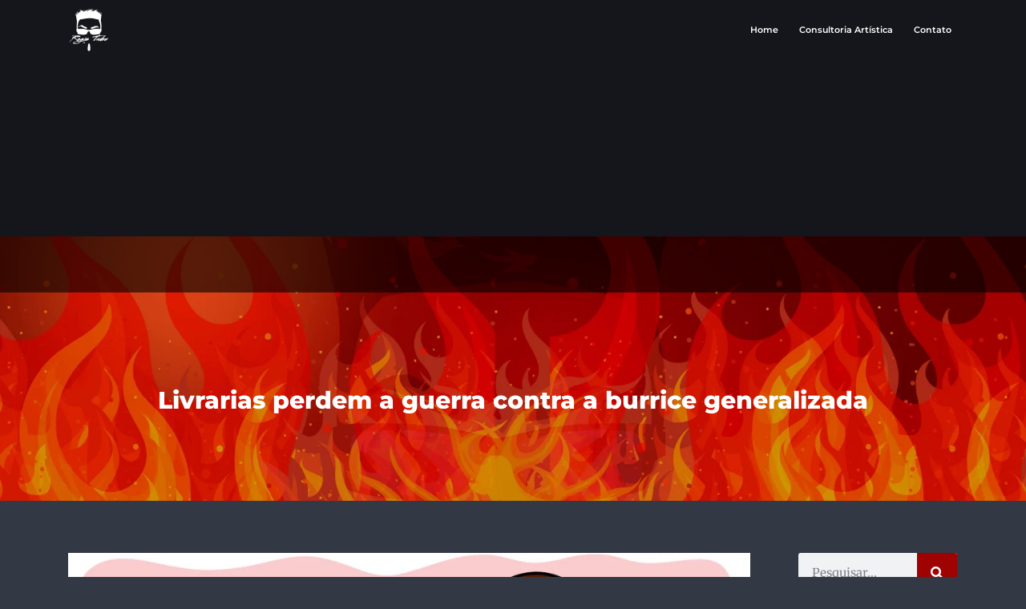

--- FILE ---
content_type: text/html; charset=UTF-8
request_url: https://registadeu.com.br/livrarias-perdem-a-guerra-contra-a-burrice-generalizada/
body_size: 30065
content:
<!doctype html>
<html lang="pt-BR">
<head>
	<meta charset="UTF-8">
	<meta name="viewport" content="width=device-width, initial-scale=1">
	<link rel="profile" href="https://gmpg.org/xfn/11">
	<meta name='robots' content='index, follow, max-image-preview:large, max-snippet:-1, max-video-preview:-1' />

<!-- Google Tag Manager by PYS -->
    <script data-cfasync="false" data-pagespeed-no-defer>
	    window.dataLayerPYS = window.dataLayerPYS || [];
	</script>
<!-- End Google Tag Manager by PYS -->
	<!-- This site is optimized with the Yoast SEO plugin v26.6 - https://yoast.com/wordpress/plugins/seo/ -->
	<title>Livrarias perdem a guerra contra a burrice generalizada - Regis Tadeu</title>
	<link rel="canonical" href="https://registadeu.com.br/livrarias-perdem-a-guerra-contra-a-burrice-generalizada/" />
	<meta property="og:locale" content="pt_BR" />
	<meta property="og:type" content="article" />
	<meta property="og:title" content="Livrarias perdem a guerra contra a burrice generalizada - Regis Tadeu" />
	<meta property="og:description" content="Em qualquer lugar no mundo civilizado que não está às voltas com um retrocesso a um passado medieval, as livrarias formam um centro de distribuição de cultura, assim como os sebos especializados. Nas grandes capitais e cidades, são centros de inteligência no que se refere ao convívio social, onde se respira letras, palavras, frases, capítulos [&hellip;]" />
	<meta property="og:url" content="https://registadeu.com.br/livrarias-perdem-a-guerra-contra-a-burrice-generalizada/" />
	<meta property="og:site_name" content="Regis Tadeu" />
	<meta property="article:publisher" content="https://www.facebook.com/registadeuoficial/" />
	<meta property="article:published_time" content="2018-11-07T15:52:01+00:00" />
	<meta property="article:modified_time" content="2018-11-08T00:18:06+00:00" />
	<meta property="og:image" content="https://registadeu.com.br/wp-content/uploads/2018/11/Give-Up-on-Book-1024x512.jpg" />
	<meta property="og:image:width" content="1024" />
	<meta property="og:image:height" content="512" />
	<meta property="og:image:type" content="image/jpeg" />
	<meta name="author" content="Regis Tadeu" />
	<meta name="twitter:card" content="summary_large_image" />
	<meta name="twitter:creator" content="@RegissTadeu" />
	<meta name="twitter:site" content="@RegissTadeu" />
	<meta name="twitter:label1" content="Escrito por" />
	<meta name="twitter:data1" content="Regis Tadeu" />
	<meta name="twitter:label2" content="Est. tempo de leitura" />
	<meta name="twitter:data2" content="3 minutos" />
	<script type="application/ld+json" class="yoast-schema-graph">{"@context":"https://schema.org","@graph":[{"@type":"WebPage","@id":"https://registadeu.com.br/livrarias-perdem-a-guerra-contra-a-burrice-generalizada/","url":"https://registadeu.com.br/livrarias-perdem-a-guerra-contra-a-burrice-generalizada/","name":"Livrarias perdem a guerra contra a burrice generalizada - Regis Tadeu","isPartOf":{"@id":"https://registadeu.com.br/#website"},"primaryImageOfPage":{"@id":"https://registadeu.com.br/livrarias-perdem-a-guerra-contra-a-burrice-generalizada/#primaryimage"},"image":{"@id":"https://registadeu.com.br/livrarias-perdem-a-guerra-contra-a-burrice-generalizada/#primaryimage"},"thumbnailUrl":"https://registadeu.com.br/wp-content/uploads/2018/11/Give-Up-on-Book-1024x512.jpg","datePublished":"2018-11-07T15:52:01+00:00","dateModified":"2018-11-08T00:18:06+00:00","author":{"@id":"https://registadeu.com.br/#/schema/person/b4fefb13396e5e24ee079279866b18b2"},"breadcrumb":{"@id":"https://registadeu.com.br/livrarias-perdem-a-guerra-contra-a-burrice-generalizada/#breadcrumb"},"inLanguage":"pt-BR","potentialAction":[{"@type":"ReadAction","target":["https://registadeu.com.br/livrarias-perdem-a-guerra-contra-a-burrice-generalizada/"]}]},{"@type":"ImageObject","inLanguage":"pt-BR","@id":"https://registadeu.com.br/livrarias-perdem-a-guerra-contra-a-burrice-generalizada/#primaryimage","url":"https://registadeu.com.br/wp-content/uploads/2018/11/Give-Up-on-Book-1024x512.jpg","contentUrl":"https://registadeu.com.br/wp-content/uploads/2018/11/Give-Up-on-Book-1024x512.jpg","width":1024,"height":512},{"@type":"BreadcrumbList","@id":"https://registadeu.com.br/livrarias-perdem-a-guerra-contra-a-burrice-generalizada/#breadcrumb","itemListElement":[{"@type":"ListItem","position":1,"name":"Início","item":"https://registadeu.com.br/"},{"@type":"ListItem","position":2,"name":"Livrarias perdem a guerra contra a burrice generalizada"}]},{"@type":"WebSite","@id":"https://registadeu.com.br/#website","url":"https://registadeu.com.br/","name":"Regis Tadeu","description":"Crítico Musical","potentialAction":[{"@type":"SearchAction","target":{"@type":"EntryPoint","urlTemplate":"https://registadeu.com.br/?s={search_term_string}"},"query-input":{"@type":"PropertyValueSpecification","valueRequired":true,"valueName":"search_term_string"}}],"inLanguage":"pt-BR"},{"@type":"Person","@id":"https://registadeu.com.br/#/schema/person/b4fefb13396e5e24ee079279866b18b2","name":"Regis Tadeu","image":{"@type":"ImageObject","inLanguage":"pt-BR","@id":"https://registadeu.com.br/#/schema/person/image/","url":"https://secure.gravatar.com/avatar/558fd74120679f81a70e47eb46c9aa42e6929dcdd19976d36d9e2bc8a3e4cebc?s=96&d=mm&r=g","contentUrl":"https://secure.gravatar.com/avatar/558fd74120679f81a70e47eb46c9aa42e6929dcdd19976d36d9e2bc8a3e4cebc?s=96&d=mm&r=g","caption":"Regis Tadeu"}}]}</script>
	<!-- / Yoast SEO plugin. -->


<script type='application/javascript'  id='pys-version-script'>console.log('PixelYourSite Free version 11.1.5.1');</script>
<link rel="alternate" type="application/rss+xml" title="Feed para Regis Tadeu &raquo;" href="https://registadeu.com.br/feed/" />
<link rel="alternate" type="application/rss+xml" title="Feed de comentários para Regis Tadeu &raquo;" href="https://registadeu.com.br/comments/feed/" />
<link rel="alternate" type="application/rss+xml" title="Feed de comentários para Regis Tadeu &raquo; Livrarias perdem a guerra contra a burrice generalizada" href="https://registadeu.com.br/livrarias-perdem-a-guerra-contra-a-burrice-generalizada/feed/" />
<link rel="alternate" title="oEmbed (JSON)" type="application/json+oembed" href="https://registadeu.com.br/wp-json/oembed/1.0/embed?url=https%3A%2F%2Fregistadeu.com.br%2Flivrarias-perdem-a-guerra-contra-a-burrice-generalizada%2F" />
<link rel="alternate" title="oEmbed (XML)" type="text/xml+oembed" href="https://registadeu.com.br/wp-json/oembed/1.0/embed?url=https%3A%2F%2Fregistadeu.com.br%2Flivrarias-perdem-a-guerra-contra-a-burrice-generalizada%2F&#038;format=xml" />
<style id='wp-img-auto-sizes-contain-inline-css'>
img:is([sizes=auto i],[sizes^="auto," i]){contain-intrinsic-size:3000px 1500px}
/*# sourceURL=wp-img-auto-sizes-contain-inline-css */
</style>

<link rel='stylesheet' id='ht_ctc_main_css-css' href='https://registadeu.com.br/wp-content/plugins/click-to-chat-for-whatsapp/new/inc/assets/css/main.css?ver=4.34' media='all' />
<style id='wp-emoji-styles-inline-css'>

	img.wp-smiley, img.emoji {
		display: inline !important;
		border: none !important;
		box-shadow: none !important;
		height: 1em !important;
		width: 1em !important;
		margin: 0 0.07em !important;
		vertical-align: -0.1em !important;
		background: none !important;
		padding: 0 !important;
	}
/*# sourceURL=wp-emoji-styles-inline-css */
</style>
<link rel='stylesheet' id='wp-block-library-css' href='https://registadeu.com.br/wp-includes/css/dist/block-library/style.min.css?ver=6.9' media='all' />
<style id='global-styles-inline-css'>
:root{--wp--preset--aspect-ratio--square: 1;--wp--preset--aspect-ratio--4-3: 4/3;--wp--preset--aspect-ratio--3-4: 3/4;--wp--preset--aspect-ratio--3-2: 3/2;--wp--preset--aspect-ratio--2-3: 2/3;--wp--preset--aspect-ratio--16-9: 16/9;--wp--preset--aspect-ratio--9-16: 9/16;--wp--preset--color--black: #000000;--wp--preset--color--cyan-bluish-gray: #abb8c3;--wp--preset--color--white: #ffffff;--wp--preset--color--pale-pink: #f78da7;--wp--preset--color--vivid-red: #cf2e2e;--wp--preset--color--luminous-vivid-orange: #ff6900;--wp--preset--color--luminous-vivid-amber: #fcb900;--wp--preset--color--light-green-cyan: #7bdcb5;--wp--preset--color--vivid-green-cyan: #00d084;--wp--preset--color--pale-cyan-blue: #8ed1fc;--wp--preset--color--vivid-cyan-blue: #0693e3;--wp--preset--color--vivid-purple: #9b51e0;--wp--preset--gradient--vivid-cyan-blue-to-vivid-purple: linear-gradient(135deg,rgb(6,147,227) 0%,rgb(155,81,224) 100%);--wp--preset--gradient--light-green-cyan-to-vivid-green-cyan: linear-gradient(135deg,rgb(122,220,180) 0%,rgb(0,208,130) 100%);--wp--preset--gradient--luminous-vivid-amber-to-luminous-vivid-orange: linear-gradient(135deg,rgb(252,185,0) 0%,rgb(255,105,0) 100%);--wp--preset--gradient--luminous-vivid-orange-to-vivid-red: linear-gradient(135deg,rgb(255,105,0) 0%,rgb(207,46,46) 100%);--wp--preset--gradient--very-light-gray-to-cyan-bluish-gray: linear-gradient(135deg,rgb(238,238,238) 0%,rgb(169,184,195) 100%);--wp--preset--gradient--cool-to-warm-spectrum: linear-gradient(135deg,rgb(74,234,220) 0%,rgb(151,120,209) 20%,rgb(207,42,186) 40%,rgb(238,44,130) 60%,rgb(251,105,98) 80%,rgb(254,248,76) 100%);--wp--preset--gradient--blush-light-purple: linear-gradient(135deg,rgb(255,206,236) 0%,rgb(152,150,240) 100%);--wp--preset--gradient--blush-bordeaux: linear-gradient(135deg,rgb(254,205,165) 0%,rgb(254,45,45) 50%,rgb(107,0,62) 100%);--wp--preset--gradient--luminous-dusk: linear-gradient(135deg,rgb(255,203,112) 0%,rgb(199,81,192) 50%,rgb(65,88,208) 100%);--wp--preset--gradient--pale-ocean: linear-gradient(135deg,rgb(255,245,203) 0%,rgb(182,227,212) 50%,rgb(51,167,181) 100%);--wp--preset--gradient--electric-grass: linear-gradient(135deg,rgb(202,248,128) 0%,rgb(113,206,126) 100%);--wp--preset--gradient--midnight: linear-gradient(135deg,rgb(2,3,129) 0%,rgb(40,116,252) 100%);--wp--preset--font-size--small: 13px;--wp--preset--font-size--medium: 20px;--wp--preset--font-size--large: 36px;--wp--preset--font-size--x-large: 42px;--wp--preset--spacing--20: 0.44rem;--wp--preset--spacing--30: 0.67rem;--wp--preset--spacing--40: 1rem;--wp--preset--spacing--50: 1.5rem;--wp--preset--spacing--60: 2.25rem;--wp--preset--spacing--70: 3.38rem;--wp--preset--spacing--80: 5.06rem;--wp--preset--shadow--natural: 6px 6px 9px rgba(0, 0, 0, 0.2);--wp--preset--shadow--deep: 12px 12px 50px rgba(0, 0, 0, 0.4);--wp--preset--shadow--sharp: 6px 6px 0px rgba(0, 0, 0, 0.2);--wp--preset--shadow--outlined: 6px 6px 0px -3px rgb(255, 255, 255), 6px 6px rgb(0, 0, 0);--wp--preset--shadow--crisp: 6px 6px 0px rgb(0, 0, 0);}:root { --wp--style--global--content-size: 800px;--wp--style--global--wide-size: 1200px; }:where(body) { margin: 0; }.wp-site-blocks > .alignleft { float: left; margin-right: 2em; }.wp-site-blocks > .alignright { float: right; margin-left: 2em; }.wp-site-blocks > .aligncenter { justify-content: center; margin-left: auto; margin-right: auto; }:where(.wp-site-blocks) > * { margin-block-start: 24px; margin-block-end: 0; }:where(.wp-site-blocks) > :first-child { margin-block-start: 0; }:where(.wp-site-blocks) > :last-child { margin-block-end: 0; }:root { --wp--style--block-gap: 24px; }:root :where(.is-layout-flow) > :first-child{margin-block-start: 0;}:root :where(.is-layout-flow) > :last-child{margin-block-end: 0;}:root :where(.is-layout-flow) > *{margin-block-start: 24px;margin-block-end: 0;}:root :where(.is-layout-constrained) > :first-child{margin-block-start: 0;}:root :where(.is-layout-constrained) > :last-child{margin-block-end: 0;}:root :where(.is-layout-constrained) > *{margin-block-start: 24px;margin-block-end: 0;}:root :where(.is-layout-flex){gap: 24px;}:root :where(.is-layout-grid){gap: 24px;}.is-layout-flow > .alignleft{float: left;margin-inline-start: 0;margin-inline-end: 2em;}.is-layout-flow > .alignright{float: right;margin-inline-start: 2em;margin-inline-end: 0;}.is-layout-flow > .aligncenter{margin-left: auto !important;margin-right: auto !important;}.is-layout-constrained > .alignleft{float: left;margin-inline-start: 0;margin-inline-end: 2em;}.is-layout-constrained > .alignright{float: right;margin-inline-start: 2em;margin-inline-end: 0;}.is-layout-constrained > .aligncenter{margin-left: auto !important;margin-right: auto !important;}.is-layout-constrained > :where(:not(.alignleft):not(.alignright):not(.alignfull)){max-width: var(--wp--style--global--content-size);margin-left: auto !important;margin-right: auto !important;}.is-layout-constrained > .alignwide{max-width: var(--wp--style--global--wide-size);}body .is-layout-flex{display: flex;}.is-layout-flex{flex-wrap: wrap;align-items: center;}.is-layout-flex > :is(*, div){margin: 0;}body .is-layout-grid{display: grid;}.is-layout-grid > :is(*, div){margin: 0;}body{padding-top: 0px;padding-right: 0px;padding-bottom: 0px;padding-left: 0px;}a:where(:not(.wp-element-button)){text-decoration: underline;}:root :where(.wp-element-button, .wp-block-button__link){background-color: #32373c;border-width: 0;color: #fff;font-family: inherit;font-size: inherit;font-style: inherit;font-weight: inherit;letter-spacing: inherit;line-height: inherit;padding-top: calc(0.667em + 2px);padding-right: calc(1.333em + 2px);padding-bottom: calc(0.667em + 2px);padding-left: calc(1.333em + 2px);text-decoration: none;text-transform: inherit;}.has-black-color{color: var(--wp--preset--color--black) !important;}.has-cyan-bluish-gray-color{color: var(--wp--preset--color--cyan-bluish-gray) !important;}.has-white-color{color: var(--wp--preset--color--white) !important;}.has-pale-pink-color{color: var(--wp--preset--color--pale-pink) !important;}.has-vivid-red-color{color: var(--wp--preset--color--vivid-red) !important;}.has-luminous-vivid-orange-color{color: var(--wp--preset--color--luminous-vivid-orange) !important;}.has-luminous-vivid-amber-color{color: var(--wp--preset--color--luminous-vivid-amber) !important;}.has-light-green-cyan-color{color: var(--wp--preset--color--light-green-cyan) !important;}.has-vivid-green-cyan-color{color: var(--wp--preset--color--vivid-green-cyan) !important;}.has-pale-cyan-blue-color{color: var(--wp--preset--color--pale-cyan-blue) !important;}.has-vivid-cyan-blue-color{color: var(--wp--preset--color--vivid-cyan-blue) !important;}.has-vivid-purple-color{color: var(--wp--preset--color--vivid-purple) !important;}.has-black-background-color{background-color: var(--wp--preset--color--black) !important;}.has-cyan-bluish-gray-background-color{background-color: var(--wp--preset--color--cyan-bluish-gray) !important;}.has-white-background-color{background-color: var(--wp--preset--color--white) !important;}.has-pale-pink-background-color{background-color: var(--wp--preset--color--pale-pink) !important;}.has-vivid-red-background-color{background-color: var(--wp--preset--color--vivid-red) !important;}.has-luminous-vivid-orange-background-color{background-color: var(--wp--preset--color--luminous-vivid-orange) !important;}.has-luminous-vivid-amber-background-color{background-color: var(--wp--preset--color--luminous-vivid-amber) !important;}.has-light-green-cyan-background-color{background-color: var(--wp--preset--color--light-green-cyan) !important;}.has-vivid-green-cyan-background-color{background-color: var(--wp--preset--color--vivid-green-cyan) !important;}.has-pale-cyan-blue-background-color{background-color: var(--wp--preset--color--pale-cyan-blue) !important;}.has-vivid-cyan-blue-background-color{background-color: var(--wp--preset--color--vivid-cyan-blue) !important;}.has-vivid-purple-background-color{background-color: var(--wp--preset--color--vivid-purple) !important;}.has-black-border-color{border-color: var(--wp--preset--color--black) !important;}.has-cyan-bluish-gray-border-color{border-color: var(--wp--preset--color--cyan-bluish-gray) !important;}.has-white-border-color{border-color: var(--wp--preset--color--white) !important;}.has-pale-pink-border-color{border-color: var(--wp--preset--color--pale-pink) !important;}.has-vivid-red-border-color{border-color: var(--wp--preset--color--vivid-red) !important;}.has-luminous-vivid-orange-border-color{border-color: var(--wp--preset--color--luminous-vivid-orange) !important;}.has-luminous-vivid-amber-border-color{border-color: var(--wp--preset--color--luminous-vivid-amber) !important;}.has-light-green-cyan-border-color{border-color: var(--wp--preset--color--light-green-cyan) !important;}.has-vivid-green-cyan-border-color{border-color: var(--wp--preset--color--vivid-green-cyan) !important;}.has-pale-cyan-blue-border-color{border-color: var(--wp--preset--color--pale-cyan-blue) !important;}.has-vivid-cyan-blue-border-color{border-color: var(--wp--preset--color--vivid-cyan-blue) !important;}.has-vivid-purple-border-color{border-color: var(--wp--preset--color--vivid-purple) !important;}.has-vivid-cyan-blue-to-vivid-purple-gradient-background{background: var(--wp--preset--gradient--vivid-cyan-blue-to-vivid-purple) !important;}.has-light-green-cyan-to-vivid-green-cyan-gradient-background{background: var(--wp--preset--gradient--light-green-cyan-to-vivid-green-cyan) !important;}.has-luminous-vivid-amber-to-luminous-vivid-orange-gradient-background{background: var(--wp--preset--gradient--luminous-vivid-amber-to-luminous-vivid-orange) !important;}.has-luminous-vivid-orange-to-vivid-red-gradient-background{background: var(--wp--preset--gradient--luminous-vivid-orange-to-vivid-red) !important;}.has-very-light-gray-to-cyan-bluish-gray-gradient-background{background: var(--wp--preset--gradient--very-light-gray-to-cyan-bluish-gray) !important;}.has-cool-to-warm-spectrum-gradient-background{background: var(--wp--preset--gradient--cool-to-warm-spectrum) !important;}.has-blush-light-purple-gradient-background{background: var(--wp--preset--gradient--blush-light-purple) !important;}.has-blush-bordeaux-gradient-background{background: var(--wp--preset--gradient--blush-bordeaux) !important;}.has-luminous-dusk-gradient-background{background: var(--wp--preset--gradient--luminous-dusk) !important;}.has-pale-ocean-gradient-background{background: var(--wp--preset--gradient--pale-ocean) !important;}.has-electric-grass-gradient-background{background: var(--wp--preset--gradient--electric-grass) !important;}.has-midnight-gradient-background{background: var(--wp--preset--gradient--midnight) !important;}.has-small-font-size{font-size: var(--wp--preset--font-size--small) !important;}.has-medium-font-size{font-size: var(--wp--preset--font-size--medium) !important;}.has-large-font-size{font-size: var(--wp--preset--font-size--large) !important;}.has-x-large-font-size{font-size: var(--wp--preset--font-size--x-large) !important;}
:root :where(.wp-block-pullquote){font-size: 1.5em;line-height: 1.6;}
/*# sourceURL=global-styles-inline-css */
</style>
<link rel='stylesheet' id='hello-elementor-css' href='https://registadeu.com.br/wp-content/themes/hello-elementor/assets/css/reset.css?ver=3.4.5' media='all' />
<link rel='stylesheet' id='hello-elementor-theme-style-css' href='https://registadeu.com.br/wp-content/themes/hello-elementor/assets/css/theme.css?ver=3.4.5' media='all' />
<link rel='stylesheet' id='hello-elementor-header-footer-css' href='https://registadeu.com.br/wp-content/themes/hello-elementor/assets/css/header-footer.css?ver=3.4.5' media='all' />
<link rel='stylesheet' id='elementor-frontend-css' href='https://registadeu.com.br/wp-content/plugins/elementor/assets/css/frontend.min.css?ver=3.33.6' media='all' />
<link rel='stylesheet' id='elementor-post-6389-css' href='https://registadeu.com.br/wp-content/uploads/elementor/css/post-6389.css?ver=1766716225' media='all' />
<link rel='stylesheet' id='widget-image-css' href='https://registadeu.com.br/wp-content/plugins/elementor/assets/css/widget-image.min.css?ver=3.33.6' media='all' />
<link rel='stylesheet' id='widget-nav-menu-css' href='https://registadeu.com.br/wp-content/plugins/elementor-pro/assets/css/widget-nav-menu.min.css?ver=3.33.1' media='all' />
<link rel='stylesheet' id='widget-social-icons-css' href='https://registadeu.com.br/wp-content/plugins/elementor/assets/css/widget-social-icons.min.css?ver=3.33.6' media='all' />
<link rel='stylesheet' id='e-apple-webkit-css' href='https://registadeu.com.br/wp-content/plugins/elementor/assets/css/conditionals/apple-webkit.min.css?ver=3.33.6' media='all' />
<link rel='stylesheet' id='widget-spacer-css' href='https://registadeu.com.br/wp-content/plugins/elementor/assets/css/widget-spacer.min.css?ver=3.33.6' media='all' />
<link rel='stylesheet' id='widget-heading-css' href='https://registadeu.com.br/wp-content/plugins/elementor/assets/css/widget-heading.min.css?ver=3.33.6' media='all' />
<link rel='stylesheet' id='widget-search-form-css' href='https://registadeu.com.br/wp-content/plugins/elementor-pro/assets/css/widget-search-form.min.css?ver=3.33.1' media='all' />
<link rel='stylesheet' id='elementor-icons-shared-0-css' href='https://registadeu.com.br/wp-content/plugins/elementor/assets/lib/font-awesome/css/fontawesome.min.css?ver=5.15.3' media='all' />
<link rel='stylesheet' id='elementor-icons-fa-solid-css' href='https://registadeu.com.br/wp-content/plugins/elementor/assets/lib/font-awesome/css/solid.min.css?ver=5.15.3' media='all' />
<link rel='stylesheet' id='widget-posts-css' href='https://registadeu.com.br/wp-content/plugins/elementor-pro/assets/css/widget-posts.min.css?ver=3.33.1' media='all' />
<link rel='stylesheet' id='elementor-icons-css' href='https://registadeu.com.br/wp-content/plugins/elementor/assets/lib/eicons/css/elementor-icons.min.css?ver=5.44.0' media='all' />
<link rel='stylesheet' id='font-awesome-5-all-css' href='https://registadeu.com.br/wp-content/plugins/elementor/assets/lib/font-awesome/css/all.min.css?ver=3.33.6' media='all' />
<link rel='stylesheet' id='font-awesome-4-shim-css' href='https://registadeu.com.br/wp-content/plugins/elementor/assets/lib/font-awesome/css/v4-shims.min.css?ver=3.33.6' media='all' />
<link rel='stylesheet' id='elementor-post-6547-css' href='https://registadeu.com.br/wp-content/uploads/elementor/css/post-6547.css?ver=1766716225' media='all' />
<link rel='stylesheet' id='elementor-post-6605-css' href='https://registadeu.com.br/wp-content/uploads/elementor/css/post-6605.css?ver=1766716225' media='all' />
<link rel='stylesheet' id='elementor-post-6530-css' href='https://registadeu.com.br/wp-content/uploads/elementor/css/post-6530.css?ver=1766716471' media='all' />
<link rel='stylesheet' id='elementor-gf-local-montserrat-css' href='https://registadeu.com.br/wp-content/uploads/elementor/google-fonts/css/montserrat.css?ver=1742236879' media='all' />
<link rel='stylesheet' id='elementor-gf-local-merriweather-css' href='https://registadeu.com.br/wp-content/uploads/elementor/google-fonts/css/merriweather.css?ver=1742236881' media='all' />
<link rel='stylesheet' id='elementor-icons-fa-brands-css' href='https://registadeu.com.br/wp-content/plugins/elementor/assets/lib/font-awesome/css/brands.min.css?ver=5.15.3' media='all' />
<script id="jquery-core-js-extra">
var pysFacebookRest = {"restApiUrl":"https://registadeu.com.br/wp-json/pys-facebook/v1/event","debug":""};
//# sourceURL=jquery-core-js-extra
</script>
<script src="https://registadeu.com.br/wp-includes/js/jquery/jquery.min.js?ver=3.7.1" id="jquery-core-js"></script>
<script src="https://registadeu.com.br/wp-includes/js/jquery/jquery-migrate.min.js?ver=3.4.1" id="jquery-migrate-js"></script>
<script src="https://registadeu.com.br/wp-content/plugins/elementor/assets/lib/font-awesome/js/v4-shims.min.js?ver=3.33.6" id="font-awesome-4-shim-js"></script>
<script src="https://registadeu.com.br/wp-content/plugins/pixelyoursite/dist/scripts/jquery.bind-first-0.2.3.min.js?ver=0.2.3" id="jquery-bind-first-js"></script>
<script src="https://registadeu.com.br/wp-content/plugins/pixelyoursite/dist/scripts/js.cookie-2.1.3.min.js?ver=2.1.3" id="js-cookie-pys-js"></script>
<script src="https://registadeu.com.br/wp-content/plugins/pixelyoursite/dist/scripts/tld.min.js?ver=2.3.1" id="js-tld-js"></script>
<script id="pys-js-extra">
var pysOptions = {"staticEvents":{"facebook":{"init_event":[{"delay":0,"type":"static","ajaxFire":false,"name":"PageView","pixelIds":["1002106334712520"],"eventID":"5a4cf4dc-a1e5-47f0-a432-fc687694aba8","params":{"post_category":"Sem categoria","page_title":"Livrarias perdem a guerra contra a burrice generalizada","post_type":"post","post_id":2012,"plugin":"PixelYourSite","user_role":"guest","event_url":"registadeu.com.br/livrarias-perdem-a-guerra-contra-a-burrice-generalizada/"},"e_id":"init_event","ids":[],"hasTimeWindow":false,"timeWindow":0,"woo_order":"","edd_order":""}]}},"dynamicEvents":[],"triggerEvents":[],"triggerEventTypes":[],"facebook":{"pixelIds":["1002106334712520"],"advancedMatching":[],"advancedMatchingEnabled":true,"removeMetadata":false,"wooVariableAsSimple":false,"serverApiEnabled":true,"wooCRSendFromServer":false,"send_external_id":true,"enabled_medical":false,"do_not_track_medical_param":["event_url","post_title","page_title","landing_page","content_name","categories","category_name","tags"],"meta_ldu":false},"ga":{"trackingIds":["G-EGX5WG9XCT"],"commentEventEnabled":true,"downloadEnabled":true,"formEventEnabled":true,"crossDomainEnabled":false,"crossDomainAcceptIncoming":false,"crossDomainDomains":[],"isDebugEnabled":[],"serverContainerUrls":{"G-EGX5WG9XCT":{"enable_server_container":"","server_container_url":"","transport_url":""}},"additionalConfig":{"G-EGX5WG9XCT":{"first_party_collection":true}},"disableAdvertisingFeatures":false,"disableAdvertisingPersonalization":false,"wooVariableAsSimple":true,"custom_page_view_event":false},"debug":"","siteUrl":"https://registadeu.com.br","ajaxUrl":"https://registadeu.com.br/wp-admin/admin-ajax.php","ajax_event":"7a592c0680","enable_remove_download_url_param":"1","cookie_duration":"7","last_visit_duration":"60","enable_success_send_form":"","ajaxForServerEvent":"1","ajaxForServerStaticEvent":"1","useSendBeacon":"1","send_external_id":"1","external_id_expire":"180","track_cookie_for_subdomains":"1","google_consent_mode":"1","gdpr":{"ajax_enabled":false,"all_disabled_by_api":false,"facebook_disabled_by_api":false,"analytics_disabled_by_api":false,"google_ads_disabled_by_api":false,"pinterest_disabled_by_api":false,"bing_disabled_by_api":false,"reddit_disabled_by_api":false,"externalID_disabled_by_api":false,"facebook_prior_consent_enabled":true,"analytics_prior_consent_enabled":true,"google_ads_prior_consent_enabled":null,"pinterest_prior_consent_enabled":true,"bing_prior_consent_enabled":true,"cookiebot_integration_enabled":false,"cookiebot_facebook_consent_category":"marketing","cookiebot_analytics_consent_category":"statistics","cookiebot_tiktok_consent_category":"marketing","cookiebot_google_ads_consent_category":"marketing","cookiebot_pinterest_consent_category":"marketing","cookiebot_bing_consent_category":"marketing","consent_magic_integration_enabled":false,"real_cookie_banner_integration_enabled":false,"cookie_notice_integration_enabled":false,"cookie_law_info_integration_enabled":false,"analytics_storage":{"enabled":true,"value":"granted","filter":false},"ad_storage":{"enabled":true,"value":"granted","filter":false},"ad_user_data":{"enabled":true,"value":"granted","filter":false},"ad_personalization":{"enabled":true,"value":"granted","filter":false}},"cookie":{"disabled_all_cookie":false,"disabled_start_session_cookie":false,"disabled_advanced_form_data_cookie":false,"disabled_landing_page_cookie":false,"disabled_first_visit_cookie":false,"disabled_trafficsource_cookie":false,"disabled_utmTerms_cookie":false,"disabled_utmId_cookie":false},"tracking_analytics":{"TrafficSource":"direct","TrafficLanding":"undefined","TrafficUtms":[],"TrafficUtmsId":[]},"GATags":{"ga_datalayer_type":"default","ga_datalayer_name":"dataLayerPYS"},"woo":{"enabled":false},"edd":{"enabled":false},"cache_bypass":"1768989334"};
//# sourceURL=pys-js-extra
</script>
<script src="https://registadeu.com.br/wp-content/plugins/pixelyoursite/dist/scripts/public.js?ver=11.1.5.1" id="pys-js"></script>
<link rel="https://api.w.org/" href="https://registadeu.com.br/wp-json/" /><link rel="alternate" title="JSON" type="application/json" href="https://registadeu.com.br/wp-json/wp/v2/posts/2012" /><link rel="EditURI" type="application/rsd+xml" title="RSD" href="https://registadeu.com.br/xmlrpc.php?rsd" />
<meta name="generator" content="WordPress 6.9" />
<link rel='shortlink' href='https://registadeu.com.br/?p=2012' />
<!-- Google Tag Manager -->
<script>(function(w,d,s,l,i){w[l]=w[l]||[];w[l].push({'gtm.start':
new Date().getTime(),event:'gtm.js'});var f=d.getElementsByTagName(s)[0],
j=d.createElement(s),dl=l!='dataLayer'?'&l='+l:'';j.async=true;j.src=
'https://www.googletagmanager.com/gtm.js?id='+i+dl;f.parentNode.insertBefore(j,f);
})(window,document,'script','dataLayer','GTM-NJ2X4934');</script>
<!-- End Google Tag Manager -->


<meta name="facebook-domain-verification" content="hwph83bmvs96kpbpn5ahfojusxvv0s" />


<script async src="https://pagead2.googlesyndication.com/pagead/js/adsbygoogle.js?client=ca-pub-6671755201098433"
     crossorigin="anonymous"></script><meta name="generator" content="Elementor 3.33.6; features: additional_custom_breakpoints; settings: css_print_method-external, google_font-enabled, font_display-auto">
<!-- Hotjar Tracking Code for https://registadeu.com.br -->
<script>
    (function(h,o,t,j,a,r){
        h.hj=h.hj||function(){(h.hj.q=h.hj.q||[]).push(arguments)};
        h._hjSettings={hjid:3484982,hjsv:6};
        a=o.getElementsByTagName('head')[0];
        r=o.createElement('script');r.async=1;
        r.src=t+h._hjSettings.hjid+j+h._hjSettings.hjsv;
        a.appendChild(r);
    })(window,document,'https://static.hotjar.com/c/hotjar-','.js?sv=');
</script>
			<style>
				.e-con.e-parent:nth-of-type(n+4):not(.e-lazyloaded):not(.e-no-lazyload),
				.e-con.e-parent:nth-of-type(n+4):not(.e-lazyloaded):not(.e-no-lazyload) * {
					background-image: none !important;
				}
				@media screen and (max-height: 1024px) {
					.e-con.e-parent:nth-of-type(n+3):not(.e-lazyloaded):not(.e-no-lazyload),
					.e-con.e-parent:nth-of-type(n+3):not(.e-lazyloaded):not(.e-no-lazyload) * {
						background-image: none !important;
					}
				}
				@media screen and (max-height: 640px) {
					.e-con.e-parent:nth-of-type(n+2):not(.e-lazyloaded):not(.e-no-lazyload),
					.e-con.e-parent:nth-of-type(n+2):not(.e-lazyloaded):not(.e-no-lazyload) * {
						background-image: none !important;
					}
				}
			</style>
			<link rel="icon" href="https://registadeu.com.br/wp-content/uploads/2018/07/logo_regis01-66x66.png" sizes="32x32" />
<link rel="icon" href="https://registadeu.com.br/wp-content/uploads/2018/07/logo_regis01.png" sizes="192x192" />
<link rel="apple-touch-icon" href="https://registadeu.com.br/wp-content/uploads/2018/07/logo_regis01.png" />
<meta name="msapplication-TileImage" content="https://registadeu.com.br/wp-content/uploads/2018/07/logo_regis01.png" />
</head>
<body class="wp-singular post-template-default single single-post postid-2012 single-format-standard wp-custom-logo wp-embed-responsive wp-theme-hello-elementor hello-elementor-default elementor-default elementor-kit-6389 elementor-page-6530">

<!-- Google Tag Manager (noscript) -->
<noscript><iframe src="https://www.googletagmanager.com/ns.html?id=GTM-NJ2X4934"
height="0" width="0" style="display:none;visibility:hidden"></iframe></noscript>
<!-- End Google Tag Manager (noscript) -->
<a class="skip-link screen-reader-text" href="#content">Ir para o conteúdo</a>

		<header data-elementor-type="header" data-elementor-id="6547" class="elementor elementor-6547 elementor-location-header" data-elementor-post-type="elementor_library">
					<section class="elementor-section elementor-top-section elementor-element elementor-element-1aca56d elementor-section-boxed elementor-section-height-default elementor-section-height-default" data-id="1aca56d" data-element_type="section" data-settings="{&quot;background_background&quot;:&quot;classic&quot;}">
						<div class="elementor-container elementor-column-gap-default">
					<div class="elementor-column elementor-col-50 elementor-top-column elementor-element elementor-element-613c14c" data-id="613c14c" data-element_type="column">
			<div class="elementor-widget-wrap elementor-element-populated">
						<div class="elementor-element elementor-element-7282fa3 elementor-widget elementor-widget-image" data-id="7282fa3" data-element_type="widget" data-widget_type="image.default">
				<div class="elementor-widget-container">
															<img width="100" height="88" src="https://registadeu.com.br/wp-content/uploads/2018/07/logo_regis01.png" class="attachment-large size-large wp-image-1240" alt="" />															</div>
				</div>
					</div>
		</div>
				<div class="elementor-column elementor-col-50 elementor-top-column elementor-element elementor-element-f2742c6" data-id="f2742c6" data-element_type="column">
			<div class="elementor-widget-wrap elementor-element-populated">
						<div class="elementor-element elementor-element-e8a0c86 elementor-nav-menu__align-end elementor-nav-menu--dropdown-tablet elementor-nav-menu__text-align-aside elementor-nav-menu--toggle elementor-nav-menu--burger elementor-widget elementor-widget-nav-menu" data-id="e8a0c86" data-element_type="widget" data-settings="{&quot;layout&quot;:&quot;horizontal&quot;,&quot;submenu_icon&quot;:{&quot;value&quot;:&quot;&lt;i class=\&quot;fas fa-caret-down\&quot; aria-hidden=\&quot;true\&quot;&gt;&lt;\/i&gt;&quot;,&quot;library&quot;:&quot;fa-solid&quot;},&quot;toggle&quot;:&quot;burger&quot;}" data-widget_type="nav-menu.default">
				<div class="elementor-widget-container">
								<nav aria-label="Menu" class="elementor-nav-menu--main elementor-nav-menu__container elementor-nav-menu--layout-horizontal e--pointer-underline e--animation-fade">
				<ul id="menu-1-e8a0c86" class="elementor-nav-menu"><li class="menu-item menu-item-type-post_type menu-item-object-page menu-item-home menu-item-6564"><a href="https://registadeu.com.br/" class="elementor-item">Home</a></li>
<li class="menu-item menu-item-type-post_type menu-item-object-page menu-item-6714"><a href="https://registadeu.com.br/regis-tadeu-consultoria-artistica/" class="elementor-item">Consultoria Artística</a></li>
<li class="menu-item menu-item-type-post_type menu-item-object-page menu-item-878"><a href="https://registadeu.com.br/contato/" class="elementor-item">Contato</a></li>
</ul>			</nav>
					<div class="elementor-menu-toggle" role="button" tabindex="0" aria-label="Alternar menu" aria-expanded="false">
			<i aria-hidden="true" role="presentation" class="elementor-menu-toggle__icon--open eicon-menu-bar"></i><i aria-hidden="true" role="presentation" class="elementor-menu-toggle__icon--close eicon-close"></i>		</div>
					<nav class="elementor-nav-menu--dropdown elementor-nav-menu__container" aria-hidden="true">
				<ul id="menu-2-e8a0c86" class="elementor-nav-menu"><li class="menu-item menu-item-type-post_type menu-item-object-page menu-item-home menu-item-6564"><a href="https://registadeu.com.br/" class="elementor-item" tabindex="-1">Home</a></li>
<li class="menu-item menu-item-type-post_type menu-item-object-page menu-item-6714"><a href="https://registadeu.com.br/regis-tadeu-consultoria-artistica/" class="elementor-item" tabindex="-1">Consultoria Artística</a></li>
<li class="menu-item menu-item-type-post_type menu-item-object-page menu-item-878"><a href="https://registadeu.com.br/contato/" class="elementor-item" tabindex="-1">Contato</a></li>
</ul>			</nav>
						</div>
				</div>
					</div>
		</div>
					</div>
		</section>
				</header>
				<div data-elementor-type="single-post" data-elementor-id="6530" class="elementor elementor-6530 elementor-location-single post-2012 post type-post status-publish format-standard has-post-thumbnail hentry category-sem-categoria" data-elementor-post-type="elementor_library">
					<section class="elementor-section elementor-top-section elementor-element elementor-element-51201e1 elementor-section-boxed elementor-section-height-default elementor-section-height-default" data-id="51201e1" data-element_type="section" data-settings="{&quot;background_background&quot;:&quot;classic&quot;}">
						<div class="elementor-container elementor-column-gap-default">
					<div class="elementor-column elementor-col-100 elementor-top-column elementor-element elementor-element-32284ca" data-id="32284ca" data-element_type="column">
			<div class="elementor-widget-wrap elementor-element-populated">
						<div class="elementor-element elementor-element-8e53591 elementor-widget elementor-widget-theme-post-title elementor-page-title elementor-widget-heading" data-id="8e53591" data-element_type="widget" data-widget_type="theme-post-title.default">
				<div class="elementor-widget-container">
					<h1 class="elementor-heading-title elementor-size-default">Livrarias perdem a guerra contra a burrice generalizada</h1>				</div>
				</div>
					</div>
		</div>
					</div>
		</section>
				<section class="elementor-section elementor-top-section elementor-element elementor-element-e893a74 elementor-section-boxed elementor-section-height-default elementor-section-height-default" data-id="e893a74" data-element_type="section">
						<div class="elementor-container elementor-column-gap-default">
					<div class="elementor-column elementor-col-50 elementor-top-column elementor-element elementor-element-5a8d384" data-id="5a8d384" data-element_type="column">
			<div class="elementor-widget-wrap elementor-element-populated">
						<div class="elementor-element elementor-element-a5a9df2 elementor-widget elementor-widget-theme-post-featured-image elementor-widget-image" data-id="a5a9df2" data-element_type="widget" data-widget_type="theme-post-featured-image.default">
				<div class="elementor-widget-container">
															<img width="1024" height="512" src="https://registadeu.com.br/wp-content/uploads/2018/11/Give-Up-on-Book-1024x512.jpg" class="attachment-full size-full wp-image-2013" alt="" srcset="https://registadeu.com.br/wp-content/uploads/2018/11/Give-Up-on-Book-1024x512.jpg 1024w, https://registadeu.com.br/wp-content/uploads/2018/11/Give-Up-on-Book-1024x512-600x300.jpg 600w, https://registadeu.com.br/wp-content/uploads/2018/11/Give-Up-on-Book-1024x512-300x150.jpg 300w, https://registadeu.com.br/wp-content/uploads/2018/11/Give-Up-on-Book-1024x512-768x384.jpg 768w, https://registadeu.com.br/wp-content/uploads/2018/11/Give-Up-on-Book-1024x512-200x100.jpg 200w, https://registadeu.com.br/wp-content/uploads/2018/11/Give-Up-on-Book-1024x512-400x200.jpg 400w, https://registadeu.com.br/wp-content/uploads/2018/11/Give-Up-on-Book-1024x512-800x400.jpg 800w" sizes="(max-width: 1024px) 100vw, 1024px" />															</div>
				</div>
				<div class="elementor-element elementor-element-7375304 elementor-widget elementor-widget-theme-post-content" data-id="7375304" data-element_type="widget" data-widget_type="theme-post-content.default">
				<div class="elementor-widget-container">
					<p>Em qualquer lugar no mundo civilizado que não está às voltas com um retrocesso a um passado medieval, as livrarias formam um centro de distribuição de cultura, assim como os sebos especializados. Nas grandes capitais e cidades, são centros de inteligência no que se refere ao convívio social, onde se respira letras, palavras, frases, capítulos e obras capazes de transformar nossas vidas para melhor.</p>
<p>Em tudo lugar é assim, menos no Brasil. Como sempre, estamos na liderança de tudo o que é ruim para o desenvolvimento do ser humano enquanto animal pensante. A cada dia, leitores vorazes de livros são tratados como alienígenas dentro de uma manada social cada vez mais retardada e pouco afeita à compreensão de textos e até mesmo conversas. As recentes manifestações de ódio no período eleitoral só demonstraram que raciocínio é uma característica cada vez mais rara em nossa sociedade.</p>
<p>Eu, como leitor viciado em livros, revistas e o que mais puder ser lido e absorvido pelo meu cérebro cada vez mais pulsante em detrimento ao meu envelhecimento físico, me sinto muito entristecido ao ver grandes livrarias no Brasil fecharem as portas ou praticamente decretarem falência. O encerramento das atividades da FNAC, o fechamento da maioria das lojas da Saraiva e o pedido de recuperação judicial feito pela Livraria Cultura – que tempos atrás comprou a própria FNAC para fechá-la quase que imediatamente – só demonstram que todas elas, incluindo as editoras, estão em apuros financeiros que não vão ser solucionados. As dívidas acumuladas são de várias centenas de milhões de reais, as livrarias não pagam seus fornecedores, as editoras se desesperam, ninguém paga ninguém e assim a coisa toda escoa pelo ralo do fracasso.</p>
<p>O mercado editorial está em crise por uma série de fatores, dentre os quais os desafios econômicos em um País que joga contra o empreendedorismo o tempo todo com impostos altíssimos e as operações de mercado completamente equivocadas, mas o principal, para mim, é o total desinteresse que o brasileiro demonstra em adquirir cultura em tempos de xingamentos e futilidades disseminadas pelas redes sociais. Isso propiciou uma drástica mudança na dinâmica do varejo.</p>
<p>Ninguém mais se interessa por biografias, biografados, pesquisadores e pela História em si. Tentar convencer um adolescente a ler algo que não sejam suas mensagens de “zap zap” é o mesmo que pedir a um monge budista do Nepal que participe de uma suruba. Nas redações de jornais e revistas voltadas ao meio artístico, por exemplo, uma entrevista é conduzida de tal maneira a não dificultar o pensamento do leitor médio, cuja capacidade de compreensão é a mesma de um jumento. A imensa maioria dos brasileiros não consegue entender o significado de qualquer parágrafo que tenha mais que três frases.  Com isso, a garantia de qualquer sinal de vida inteligente é simplesmente pulverizada&#8230;</p>
<p>O pior é que não dá mais para iniciar uma cruzada contra o emburrecimento coletivo. De minha parte, eu continuo na batalha, mas sei que a guerra está perdida&#8230;</p>
				</div>
				</div>
				<div class="elementor-element elementor-element-827723e elementor-widget elementor-widget-post-comments" data-id="827723e" data-element_type="widget" data-widget_type="post-comments.theme_comments">
				<div class="elementor-widget-container">
					<section id="comments" class="comments-area">

			<h2 class="title-comments">
			Respostas de 21		</h2>

		
		<ol class="comment-list">
					<li id="comment-695" class="comment even thread-even depth-1">
			<article id="div-comment-695" class="comment-body">
				<footer class="comment-meta">
					<div class="comment-author vcard">
						<img alt='' src='https://secure.gravatar.com/avatar/bd9ab21a3b4369d1cbf1ab3a17869d6660d7db7fb147b497cbe57b9777df85ff?s=42&#038;d=mm&#038;r=g' srcset='https://secure.gravatar.com/avatar/bd9ab21a3b4369d1cbf1ab3a17869d6660d7db7fb147b497cbe57b9777df85ff?s=84&#038;d=mm&#038;r=g 2x' class='avatar avatar-42 photo' height='42' width='42' decoding='async'/>						<b class="fn">Renato di LAscio</b> <span class="says">disse:</span>					</div><!-- .comment-author -->

					<div class="comment-metadata">
						<a href="https://registadeu.com.br/livrarias-perdem-a-guerra-contra-a-burrice-generalizada/#comment-695"><time datetime="2018-11-07T15:14:50-02:00">7 de novembro de 2018 às 15:14</time></a>					</div><!-- .comment-metadata -->

									</footer><!-- .comment-meta -->

				<div class="comment-content">
					<p>Régis ,permita-me adicionar algumas palavras complementares ao seu excelente texto : Sou frequentador da Livraria Cultura da Paulista há mais de 10 anos, e realmente vi uma queda brusca de público de uns 2 anos pra cá . Porém, sentado naquelas cadeiras e lendo os excelentes livros que lá se encontram, percebi um público que quer posar de intelectual para suas namoradinhas , mas quando abrem a boca, escuto coisas que (permita-me parafraseá-lo) , fazem meus ouvidos sangrarem. São garotos e garotas perto de seus 20 anos, que acham que são Pós-Doutorados em Foucault, Nietzsche, Bourdieu ,etc&#8230;&#8230;E no final das contas, reclamam que não vão comprar o livro pois &#8221; está muito caro &#8221; &#8230;..Tristes tempos&#8230;</p>
				</div><!-- .comment-content -->

				<div class="reply"><a rel="nofollow" class="comment-reply-link" href="#comment-695" data-commentid="695" data-postid="2012" data-belowelement="div-comment-695" data-respondelement="respond" data-replyto="Responder para Renato di LAscio" aria-label="Responder para Renato di LAscio">Responder</a></div>			</article><!-- .comment-body -->
		</li><!-- #comment-## -->
		<li id="comment-696" class="comment odd alt thread-odd thread-alt depth-1">
			<article id="div-comment-696" class="comment-body">
				<footer class="comment-meta">
					<div class="comment-author vcard">
						<img alt='' src='https://secure.gravatar.com/avatar/436d3233d6aafa35c70d0c95acdd221506c6cb332bcf614f0cbe59e982a9f649?s=42&#038;d=mm&#038;r=g' srcset='https://secure.gravatar.com/avatar/436d3233d6aafa35c70d0c95acdd221506c6cb332bcf614f0cbe59e982a9f649?s=84&#038;d=mm&#038;r=g 2x' class='avatar avatar-42 photo' height='42' width='42' decoding='async'/>						<b class="fn">Carlos Vitral</b> <span class="says">disse:</span>					</div><!-- .comment-author -->

					<div class="comment-metadata">
						<a href="https://registadeu.com.br/livrarias-perdem-a-guerra-contra-a-burrice-generalizada/#comment-696"><time datetime="2018-11-07T16:11:32-02:00">7 de novembro de 2018 às 16:11</time></a>					</div><!-- .comment-metadata -->

									</footer><!-- .comment-meta -->

				<div class="comment-content">
					<p>Deixei meu comentário na sua página do Facebook. Só digo que é muito triste a degradação cultural pela qual o País passa.</p>
				</div><!-- .comment-content -->

				<div class="reply"><a rel="nofollow" class="comment-reply-link" href="#comment-696" data-commentid="696" data-postid="2012" data-belowelement="div-comment-696" data-respondelement="respond" data-replyto="Responder para Carlos Vitral" aria-label="Responder para Carlos Vitral">Responder</a></div>			</article><!-- .comment-body -->
		</li><!-- #comment-## -->
		<li id="comment-697" class="comment even thread-even depth-1">
			<article id="div-comment-697" class="comment-body">
				<footer class="comment-meta">
					<div class="comment-author vcard">
						<img alt='' src='https://secure.gravatar.com/avatar/2b4610175cbd2306efb081474dbfb3795a625762606c96413610833fb94dcb64?s=42&#038;d=mm&#038;r=g' srcset='https://secure.gravatar.com/avatar/2b4610175cbd2306efb081474dbfb3795a625762606c96413610833fb94dcb64?s=84&#038;d=mm&#038;r=g 2x' class='avatar avatar-42 photo' height='42' width='42' decoding='async'/>						<b class="fn">Rodrigo</b> <span class="says">disse:</span>					</div><!-- .comment-author -->

					<div class="comment-metadata">
						<a href="https://registadeu.com.br/livrarias-perdem-a-guerra-contra-a-burrice-generalizada/#comment-697"><time datetime="2018-11-07T16:36:49-02:00">7 de novembro de 2018 às 16:36</time></a>					</div><!-- .comment-metadata -->

									</footer><!-- .comment-meta -->

				<div class="comment-content">
					<p>Ainda bem mestre Regis Radeu que faço parte deste raro grupo de alienígenas.</p>
				</div><!-- .comment-content -->

				<div class="reply"><a rel="nofollow" class="comment-reply-link" href="#comment-697" data-commentid="697" data-postid="2012" data-belowelement="div-comment-697" data-respondelement="respond" data-replyto="Responder para Rodrigo" aria-label="Responder para Rodrigo">Responder</a></div>			</article><!-- .comment-body -->
		</li><!-- #comment-## -->
		<li id="comment-698" class="comment odd alt thread-odd thread-alt depth-1">
			<article id="div-comment-698" class="comment-body">
				<footer class="comment-meta">
					<div class="comment-author vcard">
						<img alt='' src='https://secure.gravatar.com/avatar/50c16aed0a0958a792ce5ca127ad15984a23ff09cb341828cf800a01cb1956a6?s=42&#038;d=mm&#038;r=g' srcset='https://secure.gravatar.com/avatar/50c16aed0a0958a792ce5ca127ad15984a23ff09cb341828cf800a01cb1956a6?s=84&#038;d=mm&#038;r=g 2x' class='avatar avatar-42 photo' height='42' width='42' decoding='async'/>						<b class="fn">Paulo Roberto</b> <span class="says">disse:</span>					</div><!-- .comment-author -->

					<div class="comment-metadata">
						<a href="https://registadeu.com.br/livrarias-perdem-a-guerra-contra-a-burrice-generalizada/#comment-698"><time datetime="2018-11-07T16:44:40-02:00">7 de novembro de 2018 às 16:44</time></a>					</div><!-- .comment-metadata -->

									</footer><!-- .comment-meta -->

				<div class="comment-content">
					<p>Só li verdades. Pior quando a burrice vem de quem menos se espera, como por exemplo, uma colega pedagoga que fala em alto e bom som, &#8220;opita&#8221; e &#8220;adapita&#8221;.<br />
Pior um colega de trabalho que em uma reunião soltou a pérola: Fulana não foi convidada, ela chegou de &#8220;chupetão&#8221;.<br />
É mole?!?</p>
				</div><!-- .comment-content -->

				<div class="reply"><a rel="nofollow" class="comment-reply-link" href="#comment-698" data-commentid="698" data-postid="2012" data-belowelement="div-comment-698" data-respondelement="respond" data-replyto="Responder para Paulo Roberto" aria-label="Responder para Paulo Roberto">Responder</a></div>			</article><!-- .comment-body -->
		</li><!-- #comment-## -->
		<li id="comment-699" class="comment even thread-even depth-1">
			<article id="div-comment-699" class="comment-body">
				<footer class="comment-meta">
					<div class="comment-author vcard">
						<img alt='' src='https://secure.gravatar.com/avatar/d4e1c77fb0e5481a8710b6f53fd8e0e3ef12eb4ce7e03aee80856783895167b6?s=42&#038;d=mm&#038;r=g' srcset='https://secure.gravatar.com/avatar/d4e1c77fb0e5481a8710b6f53fd8e0e3ef12eb4ce7e03aee80856783895167b6?s=84&#038;d=mm&#038;r=g 2x' class='avatar avatar-42 photo' height='42' width='42' decoding='async'/>						<b class="fn">Renato</b> <span class="says">disse:</span>					</div><!-- .comment-author -->

					<div class="comment-metadata">
						<a href="https://registadeu.com.br/livrarias-perdem-a-guerra-contra-a-burrice-generalizada/#comment-699"><time datetime="2018-11-07T16:54:55-02:00">7 de novembro de 2018 às 16:54</time></a>					</div><!-- .comment-metadata -->

									</footer><!-- .comment-meta -->

				<div class="comment-content">
					<p>Não sou tão negativo. Acho que aprendemos até demais, muitas coisas não necessárias na vida prática. Costumo fazer um filtro do que julgo mais significante. A última biografia que li quando foi lançada, Nara Leão, em 2 dias terminei, tamanho a fascinação pela magnífica história de criação da bossa. Hoje, não gosto tanto dela assim como antes e sua biografia não interessaria. Costumo ler suas colunas, conforme gosto de algum artista. Os últimos livros que li, &#8220;Aprendendo a Silenciar a Mente&#8221; e &#8220;O Poder do Agora&#8221; foram baixados da internet a alguns anos. O mundo muda, evolui, espero.</p>
				</div><!-- .comment-content -->

				<div class="reply"><a rel="nofollow" class="comment-reply-link" href="#comment-699" data-commentid="699" data-postid="2012" data-belowelement="div-comment-699" data-respondelement="respond" data-replyto="Responder para Renato" aria-label="Responder para Renato">Responder</a></div>			</article><!-- .comment-body -->
		</li><!-- #comment-## -->
		<li id="comment-700" class="comment odd alt thread-odd thread-alt depth-1 parent">
			<article id="div-comment-700" class="comment-body">
				<footer class="comment-meta">
					<div class="comment-author vcard">
						<img alt='' src='https://secure.gravatar.com/avatar/9486d41802d93357be62c3ab547202b1d18750516e18b5e432ada5320d3b1a6e?s=42&#038;d=mm&#038;r=g' srcset='https://secure.gravatar.com/avatar/9486d41802d93357be62c3ab547202b1d18750516e18b5e432ada5320d3b1a6e?s=84&#038;d=mm&#038;r=g 2x' class='avatar avatar-42 photo' height='42' width='42' decoding='async'/>						<b class="fn">Kleber Peters</b> <span class="says">disse:</span>					</div><!-- .comment-author -->

					<div class="comment-metadata">
						<a href="https://registadeu.com.br/livrarias-perdem-a-guerra-contra-a-burrice-generalizada/#comment-700"><time datetime="2018-11-07T17:01:42-02:00">7 de novembro de 2018 às 17:01</time></a>					</div><!-- .comment-metadata -->

									</footer><!-- .comment-meta -->

				<div class="comment-content">
					<p>&#8220;&#8230;que raciocínio é uma característica dada vez mais rara em nossa sociedade.&#8221; Régis, acredito que seja &#8220;&#8230;cada vez mais rara&#8230;&#8221;. No mais, perfeito o texto. O hábito da leitura e o prazer que ele proporciona, acompanhado de um bom blues ou jazz, está cada vez mais em desuso. E está cada vez mais fácil ter acesso a conteúdo de qualidade. Com meu Kindle, tenho acesso a obras que nem sonharia tempos atrás, só para citar um exemplo. Mas as pessoas não leem, quando leem não compreendem, seja por formação deficiente, seja por preguiça mesmo, e com isto este prazer lhes é negado, substituído por migalhas oriundas a atenção obtida em redes sociais. Estão trocando um maravilhoso banquete, com sabores sutis e farta diversidade, por um fast food da pior qualidade, que além de não alimentar a alma corretamente, faz mal ao corpo. No mais, tenha certeza que estaremos aqui, esperando por textos seus com estes contrapontos.</p>
				</div><!-- .comment-content -->

				<div class="reply"><a rel="nofollow" class="comment-reply-link" href="#comment-700" data-commentid="700" data-postid="2012" data-belowelement="div-comment-700" data-respondelement="respond" data-replyto="Responder para Kleber Peters" aria-label="Responder para Kleber Peters">Responder</a></div>			</article><!-- .comment-body -->
		<ol class="children">
		<li id="comment-703" class="comment byuser comment-author-regis bypostauthor even depth-2">
			<article id="div-comment-703" class="comment-body">
				<footer class="comment-meta">
					<div class="comment-author vcard">
						<img alt='' src='https://secure.gravatar.com/avatar/558fd74120679f81a70e47eb46c9aa42e6929dcdd19976d36d9e2bc8a3e4cebc?s=42&#038;d=mm&#038;r=g' srcset='https://secure.gravatar.com/avatar/558fd74120679f81a70e47eb46c9aa42e6929dcdd19976d36d9e2bc8a3e4cebc?s=84&#038;d=mm&#038;r=g 2x' class='avatar avatar-42 photo' height='42' width='42' decoding='async'/>						<b class="fn">Regis Tadeu</b> <span class="says">disse:</span>					</div><!-- .comment-author -->

					<div class="comment-metadata">
						<a href="https://registadeu.com.br/livrarias-perdem-a-guerra-contra-a-burrice-generalizada/#comment-703"><time datetime="2018-11-07T22:20:26-02:00">7 de novembro de 2018 às 22:20</time></a>					</div><!-- .comment-metadata -->

									</footer><!-- .comment-meta -->

				<div class="comment-content">
					<p>Obrigado pelo elogio e pela correção do erro de digitação, Kleber.</p>
				</div><!-- .comment-content -->

				<div class="reply"><a rel="nofollow" class="comment-reply-link" href="#comment-703" data-commentid="703" data-postid="2012" data-belowelement="div-comment-703" data-respondelement="respond" data-replyto="Responder para Regis Tadeu" aria-label="Responder para Regis Tadeu">Responder</a></div>			</article><!-- .comment-body -->
		</li><!-- #comment-## -->
</ol><!-- .children -->
</li><!-- #comment-## -->
		<li id="comment-701" class="comment odd alt thread-even depth-1">
			<article id="div-comment-701" class="comment-body">
				<footer class="comment-meta">
					<div class="comment-author vcard">
						<img alt='' src='https://secure.gravatar.com/avatar/91ee26a2eed2e65fc1e2a781399407f13618c12f273933d544f1ec683b48546a?s=42&#038;d=mm&#038;r=g' srcset='https://secure.gravatar.com/avatar/91ee26a2eed2e65fc1e2a781399407f13618c12f273933d544f1ec683b48546a?s=84&#038;d=mm&#038;r=g 2x' class='avatar avatar-42 photo' height='42' width='42' decoding='async'/>						<b class="fn">Fernando Brandão</b> <span class="says">disse:</span>					</div><!-- .comment-author -->

					<div class="comment-metadata">
						<a href="https://registadeu.com.br/livrarias-perdem-a-guerra-contra-a-burrice-generalizada/#comment-701"><time datetime="2018-11-07T17:37:50-02:00">7 de novembro de 2018 às 17:37</time></a>					</div><!-- .comment-metadata -->

									</footer><!-- .comment-meta -->

				<div class="comment-content">
					<p>Que triste isso para o nosso país. &#8230;Lamentável. ..</p>
				</div><!-- .comment-content -->

				<div class="reply"><a rel="nofollow" class="comment-reply-link" href="#comment-701" data-commentid="701" data-postid="2012" data-belowelement="div-comment-701" data-respondelement="respond" data-replyto="Responder para Fernando Brandão" aria-label="Responder para Fernando Brandão">Responder</a></div>			</article><!-- .comment-body -->
		</li><!-- #comment-## -->
		<li id="comment-704" class="comment even thread-odd thread-alt depth-1">
			<article id="div-comment-704" class="comment-body">
				<footer class="comment-meta">
					<div class="comment-author vcard">
						<img alt='' src='https://secure.gravatar.com/avatar/410de85a1e84e90f448257f12f4f2ba5669475bf6d3d977c6303f56331c1df32?s=42&#038;d=mm&#038;r=g' srcset='https://secure.gravatar.com/avatar/410de85a1e84e90f448257f12f4f2ba5669475bf6d3d977c6303f56331c1df32?s=84&#038;d=mm&#038;r=g 2x' class='avatar avatar-42 photo' height='42' width='42' decoding='async'/>						<b class="fn">Pablo Melo</b> <span class="says">disse:</span>					</div><!-- .comment-author -->

					<div class="comment-metadata">
						<a href="https://registadeu.com.br/livrarias-perdem-a-guerra-contra-a-burrice-generalizada/#comment-704"><time datetime="2018-11-08T12:11:06-02:00">8 de novembro de 2018 às 12:11</time></a>					</div><!-- .comment-metadata -->

									</footer><!-- .comment-meta -->

				<div class="comment-content">
					<p>Bom dia Regis.</p>
<p>Penso que a crise do mercado editorial brasileiro é mais financeiro que cultural (Reconheço que o baixo nível cultural do brasileiro médio atrapalha nosso desenvolvimento e o baixo nível de leitura aqui é acachapante), nenhuma livraria consegue concorrer com o marketing agressivo e os preços baixos de uma Amazon da Vida. Conheço muita gente bibliófila que vai numa livraria física, pega o livro, folheia, vai na no site da Amazon no smartphone e compra mais barato e o livreiro toma um prejuízo. Para sobreviver, as livrarias estão fazendo igual as drogarias, vendendo de tudo e o seu produto principal (livros ou remédios), é apenas um detalhe.</p>
<p>Ainda temos a questão do compartilhamento fácil e da pirataria, onde com uma googlada (sic) consegue achar o livro em PDF.</p>
<p>Eu, por exemplo, prefiro comprar livros pela internet ou utilizar o Estante Virtual, onde posso comprar livros seminovos mais baratos, onde tenho o macete de encontrar o livro que desejo e ir lá no Maletta ou Galeria Ouvidor (A maioria dos sebos de BH fica nesses dois prédios) comprar, conseguindo um preço baixo e economizando na taxa de entrega.</p>
<p>Penso que no futuro as livrarias se tornarão como as lojas de discos que o senhor gosta de apreciar, um mercado de nicho.</p>
<p>Um grande abraço!</p>
				</div><!-- .comment-content -->

				<div class="reply"><a rel="nofollow" class="comment-reply-link" href="#comment-704" data-commentid="704" data-postid="2012" data-belowelement="div-comment-704" data-respondelement="respond" data-replyto="Responder para Pablo Melo" aria-label="Responder para Pablo Melo">Responder</a></div>			</article><!-- .comment-body -->
		</li><!-- #comment-## -->
		<li id="comment-707" class="comment odd alt thread-even depth-1 parent">
			<article id="div-comment-707" class="comment-body">
				<footer class="comment-meta">
					<div class="comment-author vcard">
						<img alt='' src='https://secure.gravatar.com/avatar/f5e2c436e3966ced2c052d53cebb0510bdf5ff1b75db40431324521e77504075?s=42&#038;d=mm&#038;r=g' srcset='https://secure.gravatar.com/avatar/f5e2c436e3966ced2c052d53cebb0510bdf5ff1b75db40431324521e77504075?s=84&#038;d=mm&#038;r=g 2x' class='avatar avatar-42 photo' height='42' width='42' decoding='async'/>						<b class="fn">Álvaro Martins</b> <span class="says">disse:</span>					</div><!-- .comment-author -->

					<div class="comment-metadata">
						<a href="https://registadeu.com.br/livrarias-perdem-a-guerra-contra-a-burrice-generalizada/#comment-707"><time datetime="2018-11-08T22:56:14-02:00">8 de novembro de 2018 às 22:56</time></a>					</div><!-- .comment-metadata -->

									</footer><!-- .comment-meta -->

				<div class="comment-content">
					<p>Para pensar. Com R$50 é possível comprar 1 ou 2 bons livros. É ter muitas horas de diversão. Qual entretenimento é mais barato que esse?</p>
				</div><!-- .comment-content -->

				<div class="reply"><a rel="nofollow" class="comment-reply-link" href="#comment-707" data-commentid="707" data-postid="2012" data-belowelement="div-comment-707" data-respondelement="respond" data-replyto="Responder para Álvaro Martins" aria-label="Responder para Álvaro Martins">Responder</a></div>			</article><!-- .comment-body -->
		<ol class="children">
		<li id="comment-775" class="comment even depth-2 parent">
			<article id="div-comment-775" class="comment-body">
				<footer class="comment-meta">
					<div class="comment-author vcard">
						<img alt='' src='https://secure.gravatar.com/avatar/43e8bb7d9b1fa9eefad137ca7627928e736e017fa39b2ae09004ecc759aaa9f9?s=42&#038;d=mm&#038;r=g' srcset='https://secure.gravatar.com/avatar/43e8bb7d9b1fa9eefad137ca7627928e736e017fa39b2ae09004ecc759aaa9f9?s=84&#038;d=mm&#038;r=g 2x' class='avatar avatar-42 photo' height='42' width='42' decoding='async'/>						<b class="fn">Lima</b> <span class="says">disse:</span>					</div><!-- .comment-author -->

					<div class="comment-metadata">
						<a href="https://registadeu.com.br/livrarias-perdem-a-guerra-contra-a-burrice-generalizada/#comment-775"><time datetime="2018-11-16T22:49:04-02:00">16 de novembro de 2018 às 22:49</time></a>					</div><!-- .comment-metadata -->

									</footer><!-- .comment-meta -->

				<div class="comment-content">
					<p>precisasse comprar livro pra cada leitura..Não gasta?ler bastante como um booktuber</p>
				</div><!-- .comment-content -->

				<div class="reply"><a rel="nofollow" class="comment-reply-link" href="#comment-775" data-commentid="775" data-postid="2012" data-belowelement="div-comment-775" data-respondelement="respond" data-replyto="Responder para Lima" aria-label="Responder para Lima">Responder</a></div>			</article><!-- .comment-body -->
		<ol class="children">
		<li id="comment-777" class="comment byuser comment-author-regis bypostauthor odd alt depth-3 parent">
			<article id="div-comment-777" class="comment-body">
				<footer class="comment-meta">
					<div class="comment-author vcard">
						<img alt='' src='https://secure.gravatar.com/avatar/558fd74120679f81a70e47eb46c9aa42e6929dcdd19976d36d9e2bc8a3e4cebc?s=42&#038;d=mm&#038;r=g' srcset='https://secure.gravatar.com/avatar/558fd74120679f81a70e47eb46c9aa42e6929dcdd19976d36d9e2bc8a3e4cebc?s=84&#038;d=mm&#038;r=g 2x' class='avatar avatar-42 photo' height='42' width='42' decoding='async'/>						<b class="fn">Regis Tadeu</b> <span class="says">disse:</span>					</div><!-- .comment-author -->

					<div class="comment-metadata">
						<a href="https://registadeu.com.br/livrarias-perdem-a-guerra-contra-a-burrice-generalizada/#comment-777"><time datetime="2018-11-16T23:06:43-02:00">16 de novembro de 2018 às 23:06</time></a>					</div><!-- .comment-metadata -->

									</footer><!-- .comment-meta -->

				<div class="comment-content">
					<p>Luiz, último aviso: aprenda a escrever corretamente ou seus comentários não serão mais aprovados.</p>
				</div><!-- .comment-content -->

				<div class="reply"><a rel="nofollow" class="comment-reply-link" href="#comment-777" data-commentid="777" data-postid="2012" data-belowelement="div-comment-777" data-respondelement="respond" data-replyto="Responder para Regis Tadeu" aria-label="Responder para Regis Tadeu">Responder</a></div>			</article><!-- .comment-body -->
		<ol class="children">
		<li id="comment-778" class="comment even depth-4 parent">
			<article id="div-comment-778" class="comment-body">
				<footer class="comment-meta">
					<div class="comment-author vcard">
						<img alt='' src='https://secure.gravatar.com/avatar/43e8bb7d9b1fa9eefad137ca7627928e736e017fa39b2ae09004ecc759aaa9f9?s=42&#038;d=mm&#038;r=g' srcset='https://secure.gravatar.com/avatar/43e8bb7d9b1fa9eefad137ca7627928e736e017fa39b2ae09004ecc759aaa9f9?s=84&#038;d=mm&#038;r=g 2x' class='avatar avatar-42 photo' height='42' width='42' decoding='async'/>						<b class="fn">Lima</b> <span class="says">disse:</span>					</div><!-- .comment-author -->

					<div class="comment-metadata">
						<a href="https://registadeu.com.br/livrarias-perdem-a-guerra-contra-a-burrice-generalizada/#comment-778"><time datetime="2018-11-17T11:15:09-02:00">17 de novembro de 2018 às 11:15</time></a>					</div><!-- .comment-metadata -->

									</footer><!-- .comment-meta -->

				<div class="comment-content">
					<p>que frescura de rabo! a pessoa escreve do seu jeito(a pessoa não é rica, não)</p>
				</div><!-- .comment-content -->

				<div class="reply"><a rel="nofollow" class="comment-reply-link" href="#comment-778" data-commentid="778" data-postid="2012" data-belowelement="div-comment-778" data-respondelement="respond" data-replyto="Responder para Lima" aria-label="Responder para Lima">Responder</a></div>			</article><!-- .comment-body -->
		<ol class="children">
		<li id="comment-779" class="comment byuser comment-author-regis bypostauthor odd alt depth-5">
			<article id="div-comment-779" class="comment-body">
				<footer class="comment-meta">
					<div class="comment-author vcard">
						<img alt='' src='https://secure.gravatar.com/avatar/558fd74120679f81a70e47eb46c9aa42e6929dcdd19976d36d9e2bc8a3e4cebc?s=42&#038;d=mm&#038;r=g' srcset='https://secure.gravatar.com/avatar/558fd74120679f81a70e47eb46c9aa42e6929dcdd19976d36d9e2bc8a3e4cebc?s=84&#038;d=mm&#038;r=g 2x' class='avatar avatar-42 photo' height='42' width='42' decoding='async'/>						<b class="fn">Regis Tadeu</b> <span class="says">disse:</span>					</div><!-- .comment-author -->

					<div class="comment-metadata">
						<a href="https://registadeu.com.br/livrarias-perdem-a-guerra-contra-a-burrice-generalizada/#comment-779"><time datetime="2018-11-17T11:32:19-02:00">17 de novembro de 2018 às 11:32</time></a>					</div><!-- .comment-metadata -->

									</footer><!-- .comment-meta -->

				<div class="comment-content">
					<p>Você vai escrever do seu &#8216;jeito&#8217; em qualquer lugar, menos aqui no MEU site. Último aviso!</p>
				</div><!-- .comment-content -->

							</article><!-- .comment-body -->
		</li><!-- #comment-## -->
</ol><!-- .children -->
</li><!-- #comment-## -->
</ol><!-- .children -->
</li><!-- #comment-## -->
</ol><!-- .children -->
</li><!-- #comment-## -->
</ol><!-- .children -->
</li><!-- #comment-## -->
		<li id="comment-730" class="comment even thread-odd thread-alt depth-1 parent">
			<article id="div-comment-730" class="comment-body">
				<footer class="comment-meta">
					<div class="comment-author vcard">
						<img alt='' src='https://secure.gravatar.com/avatar/afb4de38fdbe49900ad4fd1e308d7491f7c9d12cc916c74d48d4cec1d4305aec?s=42&#038;d=mm&#038;r=g' srcset='https://secure.gravatar.com/avatar/afb4de38fdbe49900ad4fd1e308d7491f7c9d12cc916c74d48d4cec1d4305aec?s=84&#038;d=mm&#038;r=g 2x' class='avatar avatar-42 photo' height='42' width='42' decoding='async'/>						<b class="fn">Roberto A</b> <span class="says">disse:</span>					</div><!-- .comment-author -->

					<div class="comment-metadata">
						<a href="https://registadeu.com.br/livrarias-perdem-a-guerra-contra-a-burrice-generalizada/#comment-730"><time datetime="2018-11-12T14:41:50-02:00">12 de novembro de 2018 às 14:41</time></a>					</div><!-- .comment-metadata -->

									</footer><!-- .comment-meta -->

				<div class="comment-content">
					<p>Ótimo texto Régis.</p>
<p>Acredito que um primeiro passo de qualquer pessoa em busca de um menor emburrecimento é sair do Facebook pra não mais voltar. Já é um começo.</p>
<p>Eu, aficcionado por revistas e livros desde sempre, acompanho com tristeza essas notícias sobre fechamentos de livrarias.</p>
<p>Pedir pro Brasileiro padrão ler ao menos um livro por mês e no mínimo utópico.</p>
				</div><!-- .comment-content -->

				<div class="reply"><a rel="nofollow" class="comment-reply-link" href="#comment-730" data-commentid="730" data-postid="2012" data-belowelement="div-comment-730" data-respondelement="respond" data-replyto="Responder para Roberto A" aria-label="Responder para Roberto A">Responder</a></div>			</article><!-- .comment-body -->
		<ol class="children">
		<li id="comment-731" class="comment byuser comment-author-regis bypostauthor odd alt depth-2">
			<article id="div-comment-731" class="comment-body">
				<footer class="comment-meta">
					<div class="comment-author vcard">
						<img alt='' src='https://secure.gravatar.com/avatar/558fd74120679f81a70e47eb46c9aa42e6929dcdd19976d36d9e2bc8a3e4cebc?s=42&#038;d=mm&#038;r=g' srcset='https://secure.gravatar.com/avatar/558fd74120679f81a70e47eb46c9aa42e6929dcdd19976d36d9e2bc8a3e4cebc?s=84&#038;d=mm&#038;r=g 2x' class='avatar avatar-42 photo' height='42' width='42' decoding='async'/>						<b class="fn">Regis Tadeu</b> <span class="says">disse:</span>					</div><!-- .comment-author -->

					<div class="comment-metadata">
						<a href="https://registadeu.com.br/livrarias-perdem-a-guerra-contra-a-burrice-generalizada/#comment-731"><time datetime="2018-11-12T15:10:11-02:00">12 de novembro de 2018 às 15:10</time></a>					</div><!-- .comment-metadata -->

									</footer><!-- .comment-meta -->

				<div class="comment-content">
					<p>Obrigado pelo elogio, Roberto. O Facebook é uma ferramenta muito útil. Quem estraga são os usuários&#8230;</p>
				</div><!-- .comment-content -->

				<div class="reply"><a rel="nofollow" class="comment-reply-link" href="#comment-731" data-commentid="731" data-postid="2012" data-belowelement="div-comment-731" data-respondelement="respond" data-replyto="Responder para Regis Tadeu" aria-label="Responder para Regis Tadeu">Responder</a></div>			</article><!-- .comment-body -->
		</li><!-- #comment-## -->
		<li id="comment-733" class="comment even depth-2 parent">
			<article id="div-comment-733" class="comment-body">
				<footer class="comment-meta">
					<div class="comment-author vcard">
						<img alt='' src='https://secure.gravatar.com/avatar/f5e2c436e3966ced2c052d53cebb0510bdf5ff1b75db40431324521e77504075?s=42&#038;d=mm&#038;r=g' srcset='https://secure.gravatar.com/avatar/f5e2c436e3966ced2c052d53cebb0510bdf5ff1b75db40431324521e77504075?s=84&#038;d=mm&#038;r=g 2x' class='avatar avatar-42 photo' height='42' width='42' decoding='async'/>						<b class="fn">alvaro martins</b> <span class="says">disse:</span>					</div><!-- .comment-author -->

					<div class="comment-metadata">
						<a href="https://registadeu.com.br/livrarias-perdem-a-guerra-contra-a-burrice-generalizada/#comment-733"><time datetime="2018-11-12T20:22:43-02:00">12 de novembro de 2018 às 20:22</time></a>					</div><!-- .comment-metadata -->

									</footer><!-- .comment-meta -->

				<div class="comment-content">
					<p>Se as pessoas aprendessem desde criança que ler pode ser antes de tudo DIVERTIDO, a situação seria outra. </p>
<p>Mas vivemos em um mudo de aparências. De pessoas supostamente inteligentes que se acham no direito de tirar sarro da &#8220;falta de cultura/inteligência&#8221; de quem lê um livro de puro e simples entretenimento ou auto-ajuda como um Paulo Coelho ou JK Rowling. Ou mesmo do menino ou menina nerd que começa o hábito da leitura com os quadrinhos. Mas você acha que esses &#8220;suprassumos da inteligência&#8221; leram Monteiro Lobato quando eram crianças, e hoje leem Qualquer coisa mais profunda? Que nada&#8230;Não leram nem mesmo a Turma da Mônica (nada contra, já li muito). E hoje, ma conseguem ler e entender os textôes de Facebook que compartilham&#8230;</p>
				</div><!-- .comment-content -->

				<div class="reply"><a rel="nofollow" class="comment-reply-link" href="#comment-733" data-commentid="733" data-postid="2012" data-belowelement="div-comment-733" data-respondelement="respond" data-replyto="Responder para alvaro martins" aria-label="Responder para alvaro martins">Responder</a></div>			</article><!-- .comment-body -->
		<ol class="children">
		<li id="comment-736" class="comment odd alt depth-3">
			<article id="div-comment-736" class="comment-body">
				<footer class="comment-meta">
					<div class="comment-author vcard">
						<img alt='' src='https://secure.gravatar.com/avatar/afb4de38fdbe49900ad4fd1e308d7491f7c9d12cc916c74d48d4cec1d4305aec?s=42&#038;d=mm&#038;r=g' srcset='https://secure.gravatar.com/avatar/afb4de38fdbe49900ad4fd1e308d7491f7c9d12cc916c74d48d4cec1d4305aec?s=84&#038;d=mm&#038;r=g 2x' class='avatar avatar-42 photo' height='42' width='42' decoding='async'/>						<b class="fn">Roberto A</b> <span class="says">disse:</span>					</div><!-- .comment-author -->

					<div class="comment-metadata">
						<a href="https://registadeu.com.br/livrarias-perdem-a-guerra-contra-a-burrice-generalizada/#comment-736"><time datetime="2018-11-13T11:06:02-02:00">13 de novembro de 2018 às 11:06</time></a>					</div><!-- .comment-metadata -->

									</footer><!-- .comment-meta -->

				<div class="comment-content">
					<p>Você disse tudo e concordo.<br />
Mundo de aparências.</p>
<p>#deleteFacebook</p>
				</div><!-- .comment-content -->

				<div class="reply"><a rel="nofollow" class="comment-reply-link" href="#comment-736" data-commentid="736" data-postid="2012" data-belowelement="div-comment-736" data-respondelement="respond" data-replyto="Responder para Roberto A" aria-label="Responder para Roberto A">Responder</a></div>			</article><!-- .comment-body -->
		</li><!-- #comment-## -->
</ol><!-- .children -->
</li><!-- #comment-## -->
		<li id="comment-774" class="comment even depth-2 parent">
			<article id="div-comment-774" class="comment-body">
				<footer class="comment-meta">
					<div class="comment-author vcard">
						<img alt='' src='https://secure.gravatar.com/avatar/43e8bb7d9b1fa9eefad137ca7627928e736e017fa39b2ae09004ecc759aaa9f9?s=42&#038;d=mm&#038;r=g' srcset='https://secure.gravatar.com/avatar/43e8bb7d9b1fa9eefad137ca7627928e736e017fa39b2ae09004ecc759aaa9f9?s=84&#038;d=mm&#038;r=g 2x' class='avatar avatar-42 photo' height='42' width='42' decoding='async'/>						<b class="fn">Luiz</b> <span class="says">disse:</span>					</div><!-- .comment-author -->

					<div class="comment-metadata">
						<a href="https://registadeu.com.br/livrarias-perdem-a-guerra-contra-a-burrice-generalizada/#comment-774"><time datetime="2018-11-16T22:46:48-02:00">16 de novembro de 2018 às 22:46</time></a>					</div><!-- .comment-metadata -->

									</footer><!-- .comment-meta -->

				<div class="comment-content">
					<p>se não é estimulado.. Novela. Quem morreu ou deixou de morrer no noticiario. Quem tem culpa real?</p>
				</div><!-- .comment-content -->

				<div class="reply"><a rel="nofollow" class="comment-reply-link" href="#comment-774" data-commentid="774" data-postid="2012" data-belowelement="div-comment-774" data-respondelement="respond" data-replyto="Responder para Luiz" aria-label="Responder para Luiz">Responder</a></div>			</article><!-- .comment-body -->
		<ol class="children">
		<li id="comment-776" class="comment byuser comment-author-regis bypostauthor odd alt depth-3">
			<article id="div-comment-776" class="comment-body">
				<footer class="comment-meta">
					<div class="comment-author vcard">
						<img alt='' src='https://secure.gravatar.com/avatar/558fd74120679f81a70e47eb46c9aa42e6929dcdd19976d36d9e2bc8a3e4cebc?s=42&#038;d=mm&#038;r=g' srcset='https://secure.gravatar.com/avatar/558fd74120679f81a70e47eb46c9aa42e6929dcdd19976d36d9e2bc8a3e4cebc?s=84&#038;d=mm&#038;r=g 2x' class='avatar avatar-42 photo' height='42' width='42' decoding='async'/>						<b class="fn">Regis Tadeu</b> <span class="says">disse:</span>					</div><!-- .comment-author -->

					<div class="comment-metadata">
						<a href="https://registadeu.com.br/livrarias-perdem-a-guerra-contra-a-burrice-generalizada/#comment-776"><time datetime="2018-11-16T23:06:14-02:00">16 de novembro de 2018 às 23:06</time></a>					</div><!-- .comment-metadata -->

									</footer><!-- .comment-meta -->

				<div class="comment-content">
					<p>Luiz, aprenda a escrever corretamente ou seus comentários não serão mais aprovados. Considere-se avisado.</p>
				</div><!-- .comment-content -->

				<div class="reply"><a rel="nofollow" class="comment-reply-link" href="#comment-776" data-commentid="776" data-postid="2012" data-belowelement="div-comment-776" data-respondelement="respond" data-replyto="Responder para Regis Tadeu" aria-label="Responder para Regis Tadeu">Responder</a></div>			</article><!-- .comment-body -->
		</li><!-- #comment-## -->
</ol><!-- .children -->
</li><!-- #comment-## -->
</ol><!-- .children -->
</li><!-- #comment-## -->
		<li id="comment-1848" class="comment even thread-even depth-1">
			<article id="div-comment-1848" class="comment-body">
				<footer class="comment-meta">
					<div class="comment-author vcard">
						<img alt='' src='https://secure.gravatar.com/avatar/1927f1794b39d2d52cb39f31bac1d13ebfc7a539b2d7ebd8e1b0e5c6ea9f3b7e?s=42&#038;d=mm&#038;r=g' srcset='https://secure.gravatar.com/avatar/1927f1794b39d2d52cb39f31bac1d13ebfc7a539b2d7ebd8e1b0e5c6ea9f3b7e?s=84&#038;d=mm&#038;r=g 2x' class='avatar avatar-42 photo' height='42' width='42' decoding='async'/>						<b class="fn">Lo Basile</b> <span class="says">disse:</span>					</div><!-- .comment-author -->

					<div class="comment-metadata">
						<a href="https://registadeu.com.br/livrarias-perdem-a-guerra-contra-a-burrice-generalizada/#comment-1848"><time datetime="2019-05-14T11:38:09-03:00">14 de maio de 2019 às 11:38</time></a>					</div><!-- .comment-metadata -->

									</footer><!-- .comment-meta -->

				<div class="comment-content">
					<p>Regis, na boa, mais uma vez você está certo, porém, seu texto peca já na primeira frase, quando faz referência a um suposto &#8220;retrocesso ao passado medieval&#8221;. É possível que tenha sido apenas uma referência puramente cronológica, mas mesmo assim pega mal em se tratando de um texto a respeito de cultura.<br />
A Idade Média é riquíssima e tratá-la como um período de &#8220;trevas&#8221; é um enorme equívoco. Tome cuidado com isso aí!<br />
Abraço.</p>
				</div><!-- .comment-content -->

				<div class="reply"><a rel="nofollow" class="comment-reply-link" href="#comment-1848" data-commentid="1848" data-postid="2012" data-belowelement="div-comment-1848" data-respondelement="respond" data-replyto="Responder para Lo Basile" aria-label="Responder para Lo Basile">Responder</a></div>			</article><!-- .comment-body -->
		</li><!-- #comment-## -->
		</ol>

		
	
		<div id="respond" class="comment-respond">
		<h2 id="reply-title" class="comment-reply-title">Deixe um comentário <small><a rel="nofollow" id="cancel-comment-reply-link" href="/livrarias-perdem-a-guerra-contra-a-burrice-generalizada/#respond" style="display:none;">Cancelar resposta</a></small></h2><form action="https://registadeu.com.br/wp-comments-post.php" method="post" id="commentform" class="comment-form"><p class="comment-notes"><span id="email-notes">O seu endereço de e-mail não será publicado.</span> <span class="required-field-message">Campos obrigatórios são marcados com <span class="required">*</span></span></p><p class="comment-form-comment"><label for="comment">Comentário <span class="required">*</span></label> <textarea id="comment" name="comment" cols="45" rows="8" maxlength="65525" required></textarea></p><p class="comment-form-author"><label for="author">Nome <span class="required">*</span></label> <input id="author" name="author" type="text" value="" size="30" maxlength="245" autocomplete="name" required /></p>
<p class="comment-form-email"><label for="email">E-mail <span class="required">*</span></label> <input id="email" name="email" type="email" value="" size="30" maxlength="100" aria-describedby="email-notes" autocomplete="email" required /></p>
<p class="comment-form-url"><label for="url">Site</label> <input id="url" name="url" type="url" value="" size="30" maxlength="200" autocomplete="url" /></p>
<p class="form-submit"><input name="submit" type="submit" id="submit" class="submit" value="Publicar comentário" /> <input type='hidden' name='comment_post_ID' value='2012' id='comment_post_ID' />
<input type='hidden' name='comment_parent' id='comment_parent' value='0' />
</p></form>	</div><!-- #respond -->
	
</section>
				</div>
				</div>
					</div>
		</div>
				<div class="elementor-column elementor-col-50 elementor-top-column elementor-element elementor-element-a31fa9a" data-id="a31fa9a" data-element_type="column">
			<div class="elementor-widget-wrap elementor-element-populated">
						<div class="elementor-element elementor-element-3ad6e53 elementor-search-form--skin-classic elementor-search-form--button-type-icon elementor-search-form--icon-search elementor-widget elementor-widget-search-form" data-id="3ad6e53" data-element_type="widget" data-settings="{&quot;skin&quot;:&quot;classic&quot;}" data-widget_type="search-form.default">
				<div class="elementor-widget-container">
							<search role="search">
			<form class="elementor-search-form" action="https://registadeu.com.br" method="get">
												<div class="elementor-search-form__container">
					<label class="elementor-screen-only" for="elementor-search-form-3ad6e53">Pesquisar</label>

					
					<input id="elementor-search-form-3ad6e53" placeholder="Pesquisar..." class="elementor-search-form__input" type="search" name="s" value="">
					
											<button class="elementor-search-form__submit" type="submit" aria-label="Pesquisar">
															<i aria-hidden="true" class="fas fa-search"></i>													</button>
					
									</div>
			</form>
		</search>
						</div>
				</div>
				<div class="elementor-element elementor-element-29ad52a elementor-widget elementor-widget-spacer" data-id="29ad52a" data-element_type="widget" data-widget_type="spacer.default">
				<div class="elementor-widget-container">
							<div class="elementor-spacer">
			<div class="elementor-spacer-inner"></div>
		</div>
						</div>
				</div>
				<div class="elementor-element elementor-element-09d570f elementor-grid-1 elementor-posts--align-center elementor-grid-tablet-2 elementor-grid-mobile-1 elementor-posts--thumbnail-top elementor-widget elementor-widget-posts" data-id="09d570f" data-element_type="widget" data-settings="{&quot;classic_columns&quot;:&quot;1&quot;,&quot;classic_row_gap&quot;:{&quot;unit&quot;:&quot;px&quot;,&quot;size&quot;:85,&quot;sizes&quot;:[]},&quot;classic_columns_tablet&quot;:&quot;2&quot;,&quot;classic_columns_mobile&quot;:&quot;1&quot;,&quot;classic_row_gap_tablet&quot;:{&quot;unit&quot;:&quot;px&quot;,&quot;size&quot;:&quot;&quot;,&quot;sizes&quot;:[]},&quot;classic_row_gap_mobile&quot;:{&quot;unit&quot;:&quot;px&quot;,&quot;size&quot;:&quot;&quot;,&quot;sizes&quot;:[]}}" data-widget_type="posts.classic">
				<div class="elementor-widget-container">
							<div class="elementor-posts-container elementor-posts elementor-posts--skin-classic elementor-grid" role="list">
				<article class="elementor-post elementor-grid-item post-10434 post type-post status-publish format-standard has-post-thumbnail hentry category-videos-do-canal" role="listitem">
				<a class="elementor-post__thumbnail__link" href="https://registadeu.com.br/legiao-urbana-classico-ou-farsa-musical/" tabindex="-1" >
			<div class="elementor-post__thumbnail"><img width="300" height="169" src="https://registadeu.com.br/wp-content/uploads/2025/06/Legiao-Urbana-Classico-Ou-Farsa-Musical-300x169.jpg" class="attachment-medium size-medium wp-image-10430" alt="" /></div>
		</a>
				<div class="elementor-post__text">
				<h3 class="elementor-post__title">
			<a href="https://registadeu.com.br/legiao-urbana-classico-ou-farsa-musical/" >
				Legião Urbana &#8211; Clássico? Ou Farsa Musical?			</a>
		</h3>
				</div>
				</article>
				<article class="elementor-post elementor-grid-item post-10432 post type-post status-publish format-standard has-post-thumbnail hentry category-videos-do-canal" role="listitem">
				<a class="elementor-post__thumbnail__link" href="https://registadeu.com.br/influencers-viraram-bandidos-digitais/" tabindex="-1" >
			<div class="elementor-post__thumbnail"><img width="300" height="169" src="https://registadeu.com.br/wp-content/uploads/2025/06/Influencers-Viraram-Bandidos-Digitais-300x169.jpg" class="attachment-medium size-medium wp-image-10429" alt="" /></div>
		</a>
				<div class="elementor-post__text">
				<h3 class="elementor-post__title">
			<a href="https://registadeu.com.br/influencers-viraram-bandidos-digitais/" >
				Influencers Viraram Bandidos Digitais?			</a>
		</h3>
				</div>
				</article>
				<article class="elementor-post elementor-grid-item post-10427 post type-post status-publish format-standard has-post-thumbnail hentry category-videos-do-canal" role="listitem">
				<a class="elementor-post__thumbnail__link" href="https://registadeu.com.br/leonardo-o-escandalo-do-sertanejo-superfaturado/" tabindex="-1" >
			<div class="elementor-post__thumbnail"><img width="300" height="169" src="https://registadeu.com.br/wp-content/uploads/2025/06/Leonardo-O-Escandalo-do-Sertanejo-Superfaturado-300x169.jpg" class="attachment-medium size-medium wp-image-10428" alt="" /></div>
		</a>
				<div class="elementor-post__text">
				<h3 class="elementor-post__title">
			<a href="https://registadeu.com.br/leonardo-o-escandalo-do-sertanejo-superfaturado/" >
				Leonardo &#8211; O Escândalo do Sertanejo Superfaturado			</a>
		</h3>
				</div>
				</article>
				<article class="elementor-post elementor-grid-item post-10421 post type-post status-publish format-standard has-post-thumbnail hentry category-videos-do-canal" role="listitem">
				<a class="elementor-post__thumbnail__link" href="https://registadeu.com.br/iron-maiden-fui-enganado-novamente/" tabindex="-1" >
			<div class="elementor-post__thumbnail"><img width="300" height="169" src="https://registadeu.com.br/wp-content/uploads/2025/06/Iron-Maiden-Fui-Enganado-Novamente-300x169.jpg" class="attachment-medium size-medium wp-image-10411" alt="" /></div>
		</a>
				<div class="elementor-post__text">
				<h3 class="elementor-post__title">
			<a href="https://registadeu.com.br/iron-maiden-fui-enganado-novamente/" >
				Iron Maiden &#8211; Fui Enganado? Novamente?			</a>
		</h3>
				</div>
				</article>
				</div>
		
						</div>
				</div>
					</div>
		</div>
					</div>
		</section>
				</div>
				<footer data-elementor-type="footer" data-elementor-id="6605" class="elementor elementor-6605 elementor-location-footer" data-elementor-post-type="elementor_library">
					<section class="elementor-section elementor-top-section elementor-element elementor-element-6a1f5c5 elementor-section-boxed elementor-section-height-default elementor-section-height-default" data-id="6a1f5c5" data-element_type="section" data-settings="{&quot;background_background&quot;:&quot;classic&quot;}">
						<div class="elementor-container elementor-column-gap-default">
					<div class="elementor-column elementor-col-100 elementor-top-column elementor-element elementor-element-d18fd1a" data-id="d18fd1a" data-element_type="column">
			<div class="elementor-widget-wrap elementor-element-populated">
						<div class="elementor-element elementor-element-cc366d4 elementor-widget elementor-widget-image" data-id="cc366d4" data-element_type="widget" data-widget_type="image.default">
				<div class="elementor-widget-container">
															<img width="100" height="88" src="https://registadeu.com.br/wp-content/uploads/2018/07/logo_regis01.png" class="attachment-large size-large wp-image-1240" alt="" />															</div>
				</div>
				<div class="elementor-element elementor-element-ee5cde9 elementor-shape-rounded elementor-grid-0 e-grid-align-center elementor-widget elementor-widget-social-icons" data-id="ee5cde9" data-element_type="widget" data-widget_type="social-icons.default">
				<div class="elementor-widget-container">
							<div class="elementor-social-icons-wrapper elementor-grid" role="list">
							<span class="elementor-grid-item" role="listitem">
					<a class="elementor-icon elementor-social-icon elementor-social-icon-youtube elementor-repeater-item-9598578" href="https://www.youtube.com/registadeuoficial" target="_blank">
						<span class="elementor-screen-only">Youtube</span>
						<i aria-hidden="true" class="fab fa-youtube"></i>					</a>
				</span>
							<span class="elementor-grid-item" role="listitem">
					<a class="elementor-icon elementor-social-icon elementor-social-icon-facebook elementor-repeater-item-05bec1a" href="https://www.facebook.com/registadeuoficial/" target="_blank">
						<span class="elementor-screen-only">Facebook</span>
						<i aria-hidden="true" class="fab fa-facebook"></i>					</a>
				</span>
							<span class="elementor-grid-item" role="listitem">
					<a class="elementor-icon elementor-social-icon elementor-social-icon-twitter elementor-repeater-item-b7ba57f" href="https://twitter.com/RegissTadeu" target="_blank">
						<span class="elementor-screen-only">Twitter</span>
						<i aria-hidden="true" class="fab fa-twitter"></i>					</a>
				</span>
							<span class="elementor-grid-item" role="listitem">
					<a class="elementor-icon elementor-social-icon elementor-social-icon-instagram elementor-repeater-item-110f52e" href="https://www.instagram.com/regis.tadeu/" target="_blank">
						<span class="elementor-screen-only">Instagram</span>
						<i aria-hidden="true" class="fab fa-instagram"></i>					</a>
				</span>
					</div>
						</div>
				</div>
				<div class="elementor-element elementor-element-d16cf5e elementor-widget elementor-widget-spacer" data-id="d16cf5e" data-element_type="widget" data-widget_type="spacer.default">
				<div class="elementor-widget-container">
							<div class="elementor-spacer">
			<div class="elementor-spacer-inner"></div>
		</div>
						</div>
				</div>
				<div class="elementor-element elementor-element-cbcba93 elementor-widget elementor-widget-text-editor" data-id="cbcba93" data-element_type="widget" data-widget_type="text-editor.default">
				<div class="elementor-widget-container">
									© Copyright 2012 &#8211; 2022   |   Regis Tadeu |   Todos os Direitos Reservados   |   Powered By Magoo Digital								</div>
				</div>
					</div>
		</div>
					</div>
		</section>
				</footer>
		
<script type="speculationrules">
{"prefetch":[{"source":"document","where":{"and":[{"href_matches":"/*"},{"not":{"href_matches":["/wp-*.php","/wp-admin/*","/wp-content/uploads/*","/wp-content/*","/wp-content/plugins/*","/wp-content/themes/hello-elementor/*","/*\\?(.+)"]}},{"not":{"selector_matches":"a[rel~=\"nofollow\"]"}},{"not":{"selector_matches":".no-prefetch, .no-prefetch a"}}]},"eagerness":"conservative"}]}
</script>
			<script>
				const lazyloadRunObserver = () => {
					const lazyloadBackgrounds = document.querySelectorAll( `.e-con.e-parent:not(.e-lazyloaded)` );
					const lazyloadBackgroundObserver = new IntersectionObserver( ( entries ) => {
						entries.forEach( ( entry ) => {
							if ( entry.isIntersecting ) {
								let lazyloadBackground = entry.target;
								if( lazyloadBackground ) {
									lazyloadBackground.classList.add( 'e-lazyloaded' );
								}
								lazyloadBackgroundObserver.unobserve( entry.target );
							}
						});
					}, { rootMargin: '200px 0px 200px 0px' } );
					lazyloadBackgrounds.forEach( ( lazyloadBackground ) => {
						lazyloadBackgroundObserver.observe( lazyloadBackground );
					} );
				};
				const events = [
					'DOMContentLoaded',
					'elementor/lazyload/observe',
				];
				events.forEach( ( event ) => {
					document.addEventListener( event, lazyloadRunObserver );
				} );
			</script>
			<noscript><img height="1" width="1" style="display: none;" src="https://www.facebook.com/tr?id=1002106334712520&ev=PageView&noscript=1&cd%5Bpost_category%5D=Sem+categoria&cd%5Bpage_title%5D=Livrarias+perdem+a+guerra+contra+a+burrice+generalizada&cd%5Bpost_type%5D=post&cd%5Bpost_id%5D=2012&cd%5Bplugin%5D=PixelYourSite&cd%5Buser_role%5D=guest&cd%5Bevent_url%5D=registadeu.com.br%2Flivrarias-perdem-a-guerra-contra-a-burrice-generalizada%2F" alt=""></noscript>
<script id="ht_ctc_app_js-js-extra">
var ht_ctc_chat_var = {"number":"551151969940","pre_filled":"Ol\u00e1 Equipe do Regis! Estou na p\u00e1gina: Livrarias perdem a guerra contra a burrice generalizada e estou com d\u00favidas no seu produto. Voc\u00eas poderiam me ajudar?","dis_m":"show","dis_d":"show","css":"cursor: pointer; z-index: 99999999;","pos_d":"position: fixed; bottom: 15px; right: 15px;","pos_m":"position: fixed; bottom: 15px; right: 15px;","side_d":"right","side_m":"right","schedule":"no","se":"150","ani":"no-animation","url_target_d":"_blank","ga":"yes","gtm":"1","fb":"yes","display":"no","webhook_format":"json","g_init":"default","g_an_event_name":"chat: {number}","gtm_event_name":"Click to Chat","pixel_event_name":"Click to Chat by HoliThemes"};
var ht_ctc_variables = {"g_an_event_name":"chat: {number}","gtm_event_name":"Click to Chat","pixel_event_type":"trackCustom","pixel_event_name":"Click to Chat by HoliThemes","g_an_params":["g_an_param_1","g_an_param_2","g_an_param_3"],"g_an_param_1":{"key":"number","value":"{number}"},"g_an_param_2":{"key":"title","value":"{title}"},"g_an_param_3":{"key":"url","value":"{url}"},"pixel_params":["pixel_param_1","pixel_param_2","pixel_param_3","pixel_param_4"],"pixel_param_1":{"key":"Category","value":"Click to Chat for WhatsApp"},"pixel_param_2":{"key":"ID","value":"{number}"},"pixel_param_3":{"key":"Title","value":"{title}"},"pixel_param_4":{"key":"URL","value":"{url}"},"gtm_params":["gtm_param_1","gtm_param_2","gtm_param_3","gtm_param_4","gtm_param_5"],"gtm_param_1":{"key":"type","value":"chat"},"gtm_param_2":{"key":"number","value":"{number}"},"gtm_param_3":{"key":"title","value":"{title}"},"gtm_param_4":{"key":"url","value":"{url}"},"gtm_param_5":{"key":"ref","value":"dataLayer push"}};
//# sourceURL=ht_ctc_app_js-js-extra
</script>
<script src="https://registadeu.com.br/wp-content/plugins/click-to-chat-for-whatsapp/new/inc/assets/js/app.js?ver=4.34" id="ht_ctc_app_js-js" defer data-wp-strategy="defer"></script>
<script src="https://registadeu.com.br/wp-content/themes/hello-elementor/assets/js/hello-frontend.js?ver=3.4.5" id="hello-theme-frontend-js"></script>
<script src="https://registadeu.com.br/wp-content/plugins/elementor/assets/js/webpack.runtime.min.js?ver=3.33.6" id="elementor-webpack-runtime-js"></script>
<script src="https://registadeu.com.br/wp-content/plugins/elementor/assets/js/frontend-modules.min.js?ver=3.33.6" id="elementor-frontend-modules-js"></script>
<script src="https://registadeu.com.br/wp-includes/js/jquery/ui/core.min.js?ver=1.13.3" id="jquery-ui-core-js"></script>
<script id="elementor-frontend-js-before">
var elementorFrontendConfig = {"environmentMode":{"edit":false,"wpPreview":false,"isScriptDebug":false},"i18n":{"shareOnFacebook":"Compartilhar no Facebook","shareOnTwitter":"Compartilhar no Twitter","pinIt":"Fixar","download":"Baixar","downloadImage":"Baixar imagem","fullscreen":"Tela cheia","zoom":"Zoom","share":"Compartilhar","playVideo":"Reproduzir v\u00eddeo","previous":"Anterior","next":"Pr\u00f3ximo","close":"Fechar","a11yCarouselPrevSlideMessage":"Slide anterior","a11yCarouselNextSlideMessage":"Pr\u00f3ximo slide","a11yCarouselFirstSlideMessage":"Este \u00e9 o primeiro slide","a11yCarouselLastSlideMessage":"Este \u00e9 o \u00faltimo slide","a11yCarouselPaginationBulletMessage":"Ir para o slide"},"is_rtl":false,"breakpoints":{"xs":0,"sm":480,"md":768,"lg":1025,"xl":1440,"xxl":1600},"responsive":{"breakpoints":{"mobile":{"label":"Dispositivos m\u00f3veis no modo retrato","value":767,"default_value":767,"direction":"max","is_enabled":true},"mobile_extra":{"label":"Dispositivos m\u00f3veis no modo paisagem","value":880,"default_value":880,"direction":"max","is_enabled":false},"tablet":{"label":"Tablet no modo retrato","value":1024,"default_value":1024,"direction":"max","is_enabled":true},"tablet_extra":{"label":"Tablet no modo paisagem","value":1200,"default_value":1200,"direction":"max","is_enabled":false},"laptop":{"label":"Notebook","value":1366,"default_value":1366,"direction":"max","is_enabled":false},"widescreen":{"label":"Tela ampla (widescreen)","value":2400,"default_value":2400,"direction":"min","is_enabled":false}},"hasCustomBreakpoints":false},"version":"3.33.6","is_static":false,"experimentalFeatures":{"additional_custom_breakpoints":true,"theme_builder_v2":true,"hello-theme-header-footer":true,"home_screen":true,"global_classes_should_enforce_capabilities":true,"e_variables":true,"cloud-library":true,"e_opt_in_v4_page":true,"import-export-customization":true,"e_pro_variables":true},"urls":{"assets":"https:\/\/registadeu.com.br\/wp-content\/plugins\/elementor\/assets\/","ajaxurl":"https:\/\/registadeu.com.br\/wp-admin\/admin-ajax.php","uploadUrl":"https:\/\/registadeu.com.br\/wp-content\/uploads"},"nonces":{"floatingButtonsClickTracking":"0f9c9c8ef7"},"swiperClass":"swiper","settings":{"page":[],"editorPreferences":[]},"kit":{"active_breakpoints":["viewport_mobile","viewport_tablet"],"global_image_lightbox":"yes","lightbox_enable_counter":"yes","lightbox_enable_fullscreen":"yes","lightbox_enable_zoom":"yes","lightbox_enable_share":"yes","lightbox_title_src":"title","lightbox_description_src":"description","hello_header_logo_type":"logo","hello_header_menu_layout":"horizontal","hello_footer_logo_type":"logo"},"post":{"id":2012,"title":"Livrarias%20perdem%20a%20guerra%20contra%20a%20burrice%20generalizada%20-%20Regis%20Tadeu","excerpt":"","featuredImage":"https:\/\/registadeu.com.br\/wp-content\/uploads\/2018\/11\/Give-Up-on-Book-1024x512-1024x512.jpg"}};
//# sourceURL=elementor-frontend-js-before
</script>
<script src="https://registadeu.com.br/wp-content/plugins/elementor/assets/js/frontend.min.js?ver=3.33.6" id="elementor-frontend-js"></script>
<script src="https://registadeu.com.br/wp-content/plugins/elementor-pro/assets/lib/smartmenus/jquery.smartmenus.min.js?ver=1.2.1" id="smartmenus-js"></script>
<script src="https://registadeu.com.br/wp-includes/js/imagesloaded.min.js?ver=5.0.0" id="imagesloaded-js"></script>
<script src="https://registadeu.com.br/wp-includes/js/comment-reply.min.js?ver=6.9" id="comment-reply-js" async data-wp-strategy="async" fetchpriority="low"></script>
<script src="https://registadeu.com.br/wp-content/plugins/elementor-pro/assets/js/webpack-pro.runtime.min.js?ver=3.33.1" id="elementor-pro-webpack-runtime-js"></script>
<script src="https://registadeu.com.br/wp-includes/js/dist/hooks.min.js?ver=dd5603f07f9220ed27f1" id="wp-hooks-js"></script>
<script src="https://registadeu.com.br/wp-includes/js/dist/i18n.min.js?ver=c26c3dc7bed366793375" id="wp-i18n-js"></script>
<script id="wp-i18n-js-after">
wp.i18n.setLocaleData( { 'text direction\u0004ltr': [ 'ltr' ] } );
//# sourceURL=wp-i18n-js-after
</script>
<script id="elementor-pro-frontend-js-before">
var ElementorProFrontendConfig = {"ajaxurl":"https:\/\/registadeu.com.br\/wp-admin\/admin-ajax.php","nonce":"013b989474","urls":{"assets":"https:\/\/registadeu.com.br\/wp-content\/plugins\/elementor-pro\/assets\/","rest":"https:\/\/registadeu.com.br\/wp-json\/"},"settings":{"lazy_load_background_images":true},"popup":{"hasPopUps":true},"shareButtonsNetworks":{"facebook":{"title":"Facebook","has_counter":true},"twitter":{"title":"Twitter"},"linkedin":{"title":"LinkedIn","has_counter":true},"pinterest":{"title":"Pinterest","has_counter":true},"reddit":{"title":"Reddit","has_counter":true},"vk":{"title":"VK","has_counter":true},"odnoklassniki":{"title":"OK","has_counter":true},"tumblr":{"title":"Tumblr"},"digg":{"title":"Digg"},"skype":{"title":"Skype"},"stumbleupon":{"title":"StumbleUpon","has_counter":true},"mix":{"title":"Mix"},"telegram":{"title":"Telegram"},"pocket":{"title":"Pocket","has_counter":true},"xing":{"title":"XING","has_counter":true},"whatsapp":{"title":"WhatsApp"},"email":{"title":"Email"},"print":{"title":"Print"},"x-twitter":{"title":"X"},"threads":{"title":"Threads"}},"facebook_sdk":{"lang":"pt_BR","app_id":""},"lottie":{"defaultAnimationUrl":"https:\/\/registadeu.com.br\/wp-content\/plugins\/elementor-pro\/modules\/lottie\/assets\/animations\/default.json"}};
//# sourceURL=elementor-pro-frontend-js-before
</script>
<script src="https://registadeu.com.br/wp-content/plugins/elementor-pro/assets/js/frontend.min.js?ver=3.33.1" id="elementor-pro-frontend-js"></script>
<script src="https://registadeu.com.br/wp-content/plugins/elementor-pro/assets/js/elements-handlers.min.js?ver=3.33.1" id="pro-elements-handlers-js"></script>
<script id="wp-emoji-settings" type="application/json">
{"baseUrl":"https://s.w.org/images/core/emoji/17.0.2/72x72/","ext":".png","svgUrl":"https://s.w.org/images/core/emoji/17.0.2/svg/","svgExt":".svg","source":{"concatemoji":"https://registadeu.com.br/wp-includes/js/wp-emoji-release.min.js?ver=6.9"}}
</script>
<script type="module">
/*! This file is auto-generated */
const a=JSON.parse(document.getElementById("wp-emoji-settings").textContent),o=(window._wpemojiSettings=a,"wpEmojiSettingsSupports"),s=["flag","emoji"];function i(e){try{var t={supportTests:e,timestamp:(new Date).valueOf()};sessionStorage.setItem(o,JSON.stringify(t))}catch(e){}}function c(e,t,n){e.clearRect(0,0,e.canvas.width,e.canvas.height),e.fillText(t,0,0);t=new Uint32Array(e.getImageData(0,0,e.canvas.width,e.canvas.height).data);e.clearRect(0,0,e.canvas.width,e.canvas.height),e.fillText(n,0,0);const a=new Uint32Array(e.getImageData(0,0,e.canvas.width,e.canvas.height).data);return t.every((e,t)=>e===a[t])}function p(e,t){e.clearRect(0,0,e.canvas.width,e.canvas.height),e.fillText(t,0,0);var n=e.getImageData(16,16,1,1);for(let e=0;e<n.data.length;e++)if(0!==n.data[e])return!1;return!0}function u(e,t,n,a){switch(t){case"flag":return n(e,"\ud83c\udff3\ufe0f\u200d\u26a7\ufe0f","\ud83c\udff3\ufe0f\u200b\u26a7\ufe0f")?!1:!n(e,"\ud83c\udde8\ud83c\uddf6","\ud83c\udde8\u200b\ud83c\uddf6")&&!n(e,"\ud83c\udff4\udb40\udc67\udb40\udc62\udb40\udc65\udb40\udc6e\udb40\udc67\udb40\udc7f","\ud83c\udff4\u200b\udb40\udc67\u200b\udb40\udc62\u200b\udb40\udc65\u200b\udb40\udc6e\u200b\udb40\udc67\u200b\udb40\udc7f");case"emoji":return!a(e,"\ud83e\u1fac8")}return!1}function f(e,t,n,a){let r;const o=(r="undefined"!=typeof WorkerGlobalScope&&self instanceof WorkerGlobalScope?new OffscreenCanvas(300,150):document.createElement("canvas")).getContext("2d",{willReadFrequently:!0}),s=(o.textBaseline="top",o.font="600 32px Arial",{});return e.forEach(e=>{s[e]=t(o,e,n,a)}),s}function r(e){var t=document.createElement("script");t.src=e,t.defer=!0,document.head.appendChild(t)}a.supports={everything:!0,everythingExceptFlag:!0},new Promise(t=>{let n=function(){try{var e=JSON.parse(sessionStorage.getItem(o));if("object"==typeof e&&"number"==typeof e.timestamp&&(new Date).valueOf()<e.timestamp+604800&&"object"==typeof e.supportTests)return e.supportTests}catch(e){}return null}();if(!n){if("undefined"!=typeof Worker&&"undefined"!=typeof OffscreenCanvas&&"undefined"!=typeof URL&&URL.createObjectURL&&"undefined"!=typeof Blob)try{var e="postMessage("+f.toString()+"("+[JSON.stringify(s),u.toString(),c.toString(),p.toString()].join(",")+"));",a=new Blob([e],{type:"text/javascript"});const r=new Worker(URL.createObjectURL(a),{name:"wpTestEmojiSupports"});return void(r.onmessage=e=>{i(n=e.data),r.terminate(),t(n)})}catch(e){}i(n=f(s,u,c,p))}t(n)}).then(e=>{for(const n in e)a.supports[n]=e[n],a.supports.everything=a.supports.everything&&a.supports[n],"flag"!==n&&(a.supports.everythingExceptFlag=a.supports.everythingExceptFlag&&a.supports[n]);var t;a.supports.everythingExceptFlag=a.supports.everythingExceptFlag&&!a.supports.flag,a.supports.everything||((t=a.source||{}).concatemoji?r(t.concatemoji):t.wpemoji&&t.twemoji&&(r(t.twemoji),r(t.wpemoji)))});
//# sourceURL=https://registadeu.com.br/wp-includes/js/wp-emoji-loader.min.js
</script>
    <script type="text/javascript">
        jQuery(document).ready(function ($) {

            for (let i = 0; i < document.forms.length; ++i) {
                let form = document.forms[i];
				if ($(form).attr("method") != "get") { $(form).append('<input type="hidden" name="JRPXAnHEulCGLd" value="r0o87ztHL3nB" />'); }
if ($(form).attr("method") != "get") { $(form).append('<input type="hidden" name="QuhjfNtJqUzeiP" value="0tgcpKrjm" />'); }
            }

            $(document).on('submit', 'form', function () {
				if ($(this).attr("method") != "get") { $(this).append('<input type="hidden" name="JRPXAnHEulCGLd" value="r0o87ztHL3nB" />'); }
if ($(this).attr("method") != "get") { $(this).append('<input type="hidden" name="QuhjfNtJqUzeiP" value="0tgcpKrjm" />'); }
                return true;
            });

            jQuery.ajaxSetup({
                beforeSend: function (e, data) {

                    if (data.type !== 'POST') return;

                    if (typeof data.data === 'object' && data.data !== null) {
						data.data.append("JRPXAnHEulCGLd", "r0o87ztHL3nB");
data.data.append("QuhjfNtJqUzeiP", "0tgcpKrjm");
                    }
                    else {
                        data.data = data.data + '&JRPXAnHEulCGLd=r0o87ztHL3nB&QuhjfNtJqUzeiP=0tgcpKrjm';
                    }
                }
            });

        });
    </script>
	
</body>
</html>


<!-- Page cached by LiteSpeed Cache 7.7 on 2026-01-21 06:55:34 -->

--- FILE ---
content_type: text/html; charset=utf-8
request_url: https://www.google.com/recaptcha/api2/aframe
body_size: 265
content:
<!DOCTYPE HTML><html><head><meta http-equiv="content-type" content="text/html; charset=UTF-8"></head><body><script nonce="doj9XXLe_k63eFUcNF_lHw">/** Anti-fraud and anti-abuse applications only. See google.com/recaptcha */ try{var clients={'sodar':'https://pagead2.googlesyndication.com/pagead/sodar?'};window.addEventListener("message",function(a){try{if(a.source===window.parent){var b=JSON.parse(a.data);var c=clients[b['id']];if(c){var d=document.createElement('img');d.src=c+b['params']+'&rc='+(localStorage.getItem("rc::a")?sessionStorage.getItem("rc::b"):"");window.document.body.appendChild(d);sessionStorage.setItem("rc::e",parseInt(sessionStorage.getItem("rc::e")||0)+1);localStorage.setItem("rc::h",'1768989339989');}}}catch(b){}});window.parent.postMessage("_grecaptcha_ready", "*");}catch(b){}</script></body></html>

--- FILE ---
content_type: text/css
request_url: https://registadeu.com.br/wp-content/uploads/elementor/css/post-6389.css?ver=1766716225
body_size: 279
content:
.elementor-kit-6389{--e-global-color-primary:#252A33;--e-global-color-secondary:#323844;--e-global-color-text:#FFFFFF;--e-global-color-accent:#BC3A44;--e-global-color-673e7c4:#EC4858;--e-global-color-2e30436:#9E0201;--e-global-typography-primary-font-family:"Montserrat";--e-global-typography-primary-font-weight:600;--e-global-typography-secondary-font-family:"Merriweather";--e-global-typography-secondary-font-weight:400;--e-global-typography-text-font-family:"Merriweather";--e-global-typography-text-font-weight:400;--e-global-typography-accent-font-family:"Merriweather";--e-global-typography-accent-font-weight:500;}.elementor-kit-6389 e-page-transition{background-color:#FFBC7D;}.elementor-kit-6389 h2{color:var( --e-global-color-text );}.elementor-kit-6389 h3{color:var( --e-global-color-text );}.elementor-kit-6389 h4{color:var( --e-global-color-text );}.elementor-kit-6389 h5{color:var( --e-global-color-text );}.elementor-kit-6389 h6{color:var( --e-global-color-text );}.elementor-section.elementor-section-boxed > .elementor-container{max-width:1140px;}.e-con{--container-max-width:1140px;}.elementor-widget:not(:last-child){margin-block-end:20px;}.elementor-element{--widgets-spacing:20px 20px;--widgets-spacing-row:20px;--widgets-spacing-column:20px;}{}h1.entry-title{display:var(--page-title-display);}.site-header .site-branding{flex-direction:column;align-items:stretch;}.site-header{padding-inline-end:0px;padding-inline-start:0px;}.site-footer .site-branding{flex-direction:column;align-items:stretch;}@media(max-width:1024px){.elementor-section.elementor-section-boxed > .elementor-container{max-width:1024px;}.e-con{--container-max-width:1024px;}}@media(max-width:767px){.elementor-section.elementor-section-boxed > .elementor-container{max-width:767px;}.e-con{--container-max-width:767px;}}

--- FILE ---
content_type: text/css
request_url: https://registadeu.com.br/wp-content/uploads/elementor/css/post-6547.css?ver=1766716225
body_size: 615
content:
.elementor-6547 .elementor-element.elementor-element-1aca56d:not(.elementor-motion-effects-element-type-background), .elementor-6547 .elementor-element.elementor-element-1aca56d > .elementor-motion-effects-container > .elementor-motion-effects-layer{background-color:#00000099;}.elementor-6547 .elementor-element.elementor-element-1aca56d{transition:background 0.3s, border 0.3s, border-radius 0.3s, box-shadow 0.3s;margin-top:0px;margin-bottom:-80px;z-index:1000;}.elementor-6547 .elementor-element.elementor-element-1aca56d > .elementor-background-overlay{transition:background 0.3s, border-radius 0.3s, opacity 0.3s;}.elementor-widget-image .widget-image-caption{color:var( --e-global-color-text );font-family:var( --e-global-typography-text-font-family ), Sans-serif;font-weight:var( --e-global-typography-text-font-weight );}.elementor-bc-flex-widget .elementor-6547 .elementor-element.elementor-element-f2742c6.elementor-column .elementor-widget-wrap{align-items:center;}.elementor-6547 .elementor-element.elementor-element-f2742c6.elementor-column.elementor-element[data-element_type="column"] > .elementor-widget-wrap.elementor-element-populated{align-content:center;align-items:center;}.elementor-6547 .elementor-element.elementor-element-f2742c6 > .elementor-element-populated{margin:0px 0px 0px 0px;--e-column-margin-right:0px;--e-column-margin-left:0px;}.elementor-widget-nav-menu .elementor-nav-menu .elementor-item{font-family:var( --e-global-typography-primary-font-family ), Sans-serif;font-weight:var( --e-global-typography-primary-font-weight );}.elementor-widget-nav-menu .elementor-nav-menu--main .elementor-item{color:var( --e-global-color-text );fill:var( --e-global-color-text );}.elementor-widget-nav-menu .elementor-nav-menu--main .elementor-item:hover,
					.elementor-widget-nav-menu .elementor-nav-menu--main .elementor-item.elementor-item-active,
					.elementor-widget-nav-menu .elementor-nav-menu--main .elementor-item.highlighted,
					.elementor-widget-nav-menu .elementor-nav-menu--main .elementor-item:focus{color:var( --e-global-color-accent );fill:var( --e-global-color-accent );}.elementor-widget-nav-menu .elementor-nav-menu--main:not(.e--pointer-framed) .elementor-item:before,
					.elementor-widget-nav-menu .elementor-nav-menu--main:not(.e--pointer-framed) .elementor-item:after{background-color:var( --e-global-color-accent );}.elementor-widget-nav-menu .e--pointer-framed .elementor-item:before,
					.elementor-widget-nav-menu .e--pointer-framed .elementor-item:after{border-color:var( --e-global-color-accent );}.elementor-widget-nav-menu{--e-nav-menu-divider-color:var( --e-global-color-text );}.elementor-widget-nav-menu .elementor-nav-menu--dropdown .elementor-item, .elementor-widget-nav-menu .elementor-nav-menu--dropdown  .elementor-sub-item{font-family:var( --e-global-typography-accent-font-family ), Sans-serif;font-weight:var( --e-global-typography-accent-font-weight );}.elementor-6547 .elementor-element.elementor-element-e8a0c86 .elementor-menu-toggle{margin-left:auto;}.elementor-6547 .elementor-element.elementor-element-e8a0c86 .elementor-nav-menu .elementor-item{font-family:"Montserrat", Sans-serif;font-size:11px;font-weight:600;}.elementor-6547 .elementor-element.elementor-element-e8a0c86 .elementor-nav-menu--main .elementor-item:hover,
					.elementor-6547 .elementor-element.elementor-element-e8a0c86 .elementor-nav-menu--main .elementor-item.elementor-item-active,
					.elementor-6547 .elementor-element.elementor-element-e8a0c86 .elementor-nav-menu--main .elementor-item.highlighted,
					.elementor-6547 .elementor-element.elementor-element-e8a0c86 .elementor-nav-menu--main .elementor-item:focus{color:var( --e-global-color-text );fill:var( --e-global-color-text );}.elementor-6547 .elementor-element.elementor-element-e8a0c86 .elementor-nav-menu--main:not(.e--pointer-framed) .elementor-item:before,
					.elementor-6547 .elementor-element.elementor-element-e8a0c86 .elementor-nav-menu--main:not(.e--pointer-framed) .elementor-item:after{background-color:var( --e-global-color-text );}.elementor-6547 .elementor-element.elementor-element-e8a0c86 .e--pointer-framed .elementor-item:before,
					.elementor-6547 .elementor-element.elementor-element-e8a0c86 .e--pointer-framed .elementor-item:after{border-color:var( --e-global-color-text );}.elementor-6547 .elementor-element.elementor-element-e8a0c86 .elementor-nav-menu--main .elementor-item{padding-left:13px;padding-right:13px;}.elementor-6547 .elementor-element.elementor-element-e8a0c86 div.elementor-menu-toggle{color:var( --e-global-color-text );}.elementor-6547 .elementor-element.elementor-element-e8a0c86 div.elementor-menu-toggle svg{fill:var( --e-global-color-text );}.elementor-theme-builder-content-area{height:400px;}.elementor-location-header:before, .elementor-location-footer:before{content:"";display:table;clear:both;}@media(max-width:767px){.elementor-6547 .elementor-element.elementor-element-613c14c{width:20%;}.elementor-6547 .elementor-element.elementor-element-f2742c6{width:80%;}}@media(min-width:768px){.elementor-6547 .elementor-element.elementor-element-613c14c{width:7.193%;}.elementor-6547 .elementor-element.elementor-element-f2742c6{width:92.807%;}}

--- FILE ---
content_type: text/css
request_url: https://registadeu.com.br/wp-content/uploads/elementor/css/post-6605.css?ver=1766716225
body_size: 399
content:
.elementor-6605 .elementor-element.elementor-element-6a1f5c5:not(.elementor-motion-effects-element-type-background), .elementor-6605 .elementor-element.elementor-element-6a1f5c5 > .elementor-motion-effects-container > .elementor-motion-effects-layer{background-color:var( --e-global-color-primary );}.elementor-6605 .elementor-element.elementor-element-6a1f5c5{transition:background 0.3s, border 0.3s, border-radius 0.3s, box-shadow 0.3s;padding:100px 100px 100px 100px;}.elementor-6605 .elementor-element.elementor-element-6a1f5c5 > .elementor-background-overlay{transition:background 0.3s, border-radius 0.3s, opacity 0.3s;}.elementor-widget-image .widget-image-caption{color:var( --e-global-color-text );font-family:var( --e-global-typography-text-font-family ), Sans-serif;font-weight:var( --e-global-typography-text-font-weight );}.elementor-6605 .elementor-element.elementor-element-ee5cde9{--grid-template-columns:repeat(0, auto);--icon-size:20px;--grid-column-gap:7px;--grid-row-gap:0px;}.elementor-6605 .elementor-element.elementor-element-ee5cde9 .elementor-widget-container{text-align:center;}.elementor-6605 .elementor-element.elementor-element-ee5cde9 .elementor-social-icon{background-color:var( --e-global-color-text );--icon-padding:0.2em;}.elementor-6605 .elementor-element.elementor-element-ee5cde9 .elementor-social-icon i{color:var( --e-global-color-secondary );}.elementor-6605 .elementor-element.elementor-element-ee5cde9 .elementor-social-icon svg{fill:var( --e-global-color-secondary );}.elementor-6605 .elementor-element.elementor-element-d16cf5e{--spacer-size:50px;}.elementor-widget-text-editor{font-family:var( --e-global-typography-text-font-family ), Sans-serif;font-weight:var( --e-global-typography-text-font-weight );color:var( --e-global-color-text );}.elementor-widget-text-editor.elementor-drop-cap-view-stacked .elementor-drop-cap{background-color:var( --e-global-color-primary );}.elementor-widget-text-editor.elementor-drop-cap-view-framed .elementor-drop-cap, .elementor-widget-text-editor.elementor-drop-cap-view-default .elementor-drop-cap{color:var( --e-global-color-primary );border-color:var( --e-global-color-primary );}.elementor-6605 .elementor-element.elementor-element-cbcba93{text-align:center;font-family:"Merriweather", Sans-serif;font-size:10px;font-weight:400;color:#FFFFFF78;}.elementor-theme-builder-content-area{height:400px;}.elementor-location-header:before, .elementor-location-footer:before{content:"";display:table;clear:both;}@media(max-width:767px){.elementor-6605 .elementor-element.elementor-element-6a1f5c5{padding:80px 30px 80px 30px;}}

--- FILE ---
content_type: text/css
request_url: https://registadeu.com.br/wp-content/uploads/elementor/css/post-6530.css?ver=1766716471
body_size: 971
content:
.elementor-6530 .elementor-element.elementor-element-51201e1:not(.elementor-motion-effects-element-type-background), .elementor-6530 .elementor-element.elementor-element-51201e1 > .elementor-motion-effects-container > .elementor-motion-effects-layer{background-image:url("https://registadeu.com.br/wp-content/uploads/2016/07/bg_regis02.jpg");background-position:center center;background-repeat:no-repeat;background-size:cover;}.elementor-6530 .elementor-element.elementor-element-51201e1{transition:background 0.3s, border 0.3s, border-radius 0.3s, box-shadow 0.3s;padding:180px 100px 100px 100px;}.elementor-6530 .elementor-element.elementor-element-51201e1 > .elementor-background-overlay{transition:background 0.3s, border-radius 0.3s, opacity 0.3s;}.elementor-widget-theme-post-title .elementor-heading-title{font-family:var( --e-global-typography-primary-font-family ), Sans-serif;font-weight:var( --e-global-typography-primary-font-weight );color:var( --e-global-color-primary );}.elementor-6530 .elementor-element.elementor-element-8e53591{text-align:center;}.elementor-6530 .elementor-element.elementor-element-8e53591 .elementor-heading-title{font-family:"Montserrat", Sans-serif;font-size:30px;font-weight:800;color:var( --e-global-color-text );}.elementor-6530 .elementor-element.elementor-element-e893a74{margin-top:50px;margin-bottom:50px;}.elementor-6530 .elementor-element.elementor-element-5a8d384 > .elementor-element-populated{padding:15px 45px 15px 15px;}.elementor-widget-theme-post-featured-image .widget-image-caption{color:var( --e-global-color-text );font-family:var( --e-global-typography-text-font-family ), Sans-serif;font-weight:var( --e-global-typography-text-font-weight );}.elementor-6530 .elementor-element.elementor-element-a5a9df2{text-align:left;}.elementor-widget-theme-post-content{color:var( --e-global-color-text );font-family:var( --e-global-typography-text-font-family ), Sans-serif;font-weight:var( --e-global-typography-text-font-weight );}.elementor-6530 .elementor-element.elementor-element-7375304 > .elementor-widget-container{padding:15px 0px 15px 0px;}.elementor-6530 .elementor-element.elementor-element-a31fa9a > .elementor-element-populated{padding:15px 15px 15px 15px;}.elementor-widget-search-form input[type="search"].elementor-search-form__input{font-family:var( --e-global-typography-text-font-family ), Sans-serif;font-weight:var( --e-global-typography-text-font-weight );}.elementor-widget-search-form .elementor-search-form__input,
					.elementor-widget-search-form .elementor-search-form__icon,
					.elementor-widget-search-form .elementor-lightbox .dialog-lightbox-close-button,
					.elementor-widget-search-form .elementor-lightbox .dialog-lightbox-close-button:hover,
					.elementor-widget-search-form.elementor-search-form--skin-full_screen input[type="search"].elementor-search-form__input{color:var( --e-global-color-text );fill:var( --e-global-color-text );}.elementor-widget-search-form .elementor-search-form__submit{font-family:var( --e-global-typography-text-font-family ), Sans-serif;font-weight:var( --e-global-typography-text-font-weight );background-color:var( --e-global-color-secondary );}.elementor-6530 .elementor-element.elementor-element-3ad6e53 .elementor-search-form__container{min-height:50px;}.elementor-6530 .elementor-element.elementor-element-3ad6e53 .elementor-search-form__submit{min-width:50px;background-color:var( --e-global-color-2e30436 );}body:not(.rtl) .elementor-6530 .elementor-element.elementor-element-3ad6e53 .elementor-search-form__icon{padding-left:calc(50px / 3);}body.rtl .elementor-6530 .elementor-element.elementor-element-3ad6e53 .elementor-search-form__icon{padding-right:calc(50px / 3);}.elementor-6530 .elementor-element.elementor-element-3ad6e53 .elementor-search-form__input, .elementor-6530 .elementor-element.elementor-element-3ad6e53.elementor-search-form--button-type-text .elementor-search-form__submit{padding-left:calc(50px / 3);padding-right:calc(50px / 3);}.elementor-6530 .elementor-element.elementor-element-3ad6e53 .elementor-search-form__input,
					.elementor-6530 .elementor-element.elementor-element-3ad6e53 .elementor-search-form__icon,
					.elementor-6530 .elementor-element.elementor-element-3ad6e53 .elementor-lightbox .dialog-lightbox-close-button,
					.elementor-6530 .elementor-element.elementor-element-3ad6e53 .elementor-lightbox .dialog-lightbox-close-button:hover,
					.elementor-6530 .elementor-element.elementor-element-3ad6e53.elementor-search-form--skin-full_screen input[type="search"].elementor-search-form__input{color:var( --e-global-color-secondary );fill:var( --e-global-color-secondary );}.elementor-6530 .elementor-element.elementor-element-3ad6e53:not(.elementor-search-form--skin-full_screen) .elementor-search-form__container{border-radius:3px;}.elementor-6530 .elementor-element.elementor-element-3ad6e53.elementor-search-form--skin-full_screen input[type="search"].elementor-search-form__input{border-radius:3px;}.elementor-6530 .elementor-element.elementor-element-29ad52a{--spacer-size:96px;}.elementor-widget-posts .elementor-button{background-color:var( --e-global-color-accent );font-family:var( --e-global-typography-accent-font-family ), Sans-serif;font-weight:var( --e-global-typography-accent-font-weight );}.elementor-widget-posts .elementor-post__title, .elementor-widget-posts .elementor-post__title a{color:var( --e-global-color-secondary );font-family:var( --e-global-typography-primary-font-family ), Sans-serif;font-weight:var( --e-global-typography-primary-font-weight );}.elementor-widget-posts .elementor-post__meta-data{font-family:var( --e-global-typography-secondary-font-family ), Sans-serif;font-weight:var( --e-global-typography-secondary-font-weight );}.elementor-widget-posts .elementor-post__excerpt p{font-family:var( --e-global-typography-text-font-family ), Sans-serif;font-weight:var( --e-global-typography-text-font-weight );}.elementor-widget-posts .elementor-post__read-more{color:var( --e-global-color-accent );}.elementor-widget-posts a.elementor-post__read-more{font-family:var( --e-global-typography-accent-font-family ), Sans-serif;font-weight:var( --e-global-typography-accent-font-weight );}.elementor-widget-posts .elementor-post__card .elementor-post__badge{background-color:var( --e-global-color-accent );font-family:var( --e-global-typography-accent-font-family ), Sans-serif;font-weight:var( --e-global-typography-accent-font-weight );}.elementor-widget-posts .elementor-pagination{font-family:var( --e-global-typography-secondary-font-family ), Sans-serif;font-weight:var( --e-global-typography-secondary-font-weight );}.elementor-widget-posts .e-load-more-message{font-family:var( --e-global-typography-secondary-font-family ), Sans-serif;font-weight:var( --e-global-typography-secondary-font-weight );}.elementor-6530 .elementor-element.elementor-element-09d570f{--grid-row-gap:85px;--grid-column-gap:30px;}.elementor-6530 .elementor-element.elementor-element-09d570f .elementor-posts-container .elementor-post__thumbnail{padding-bottom:calc( 0.66 * 100% );}.elementor-6530 .elementor-element.elementor-element-09d570f:after{content:"0.66";}.elementor-6530 .elementor-element.elementor-element-09d570f .elementor-post__thumbnail__link{width:100%;}.elementor-6530 .elementor-element.elementor-element-09d570f.elementor-posts--thumbnail-left .elementor-post__thumbnail__link{margin-right:20px;}.elementor-6530 .elementor-element.elementor-element-09d570f.elementor-posts--thumbnail-right .elementor-post__thumbnail__link{margin-left:20px;}.elementor-6530 .elementor-element.elementor-element-09d570f.elementor-posts--thumbnail-top .elementor-post__thumbnail__link{margin-bottom:20px;}.elementor-6530 .elementor-element.elementor-element-09d570f .elementor-post__title, .elementor-6530 .elementor-element.elementor-element-09d570f .elementor-post__title a{color:var( --e-global-color-text );font-family:"Montserrat", Sans-serif;font-size:15px;font-weight:800;}body.elementor-page-6530:not(.elementor-motion-effects-element-type-background), body.elementor-page-6530 > .elementor-motion-effects-container > .elementor-motion-effects-layer{background-color:var( --e-global-color-secondary );}@media(max-width:767px){.elementor-6530 .elementor-element.elementor-element-09d570f .elementor-posts-container .elementor-post__thumbnail{padding-bottom:calc( 0.5 * 100% );}.elementor-6530 .elementor-element.elementor-element-09d570f:after{content:"0.5";}.elementor-6530 .elementor-element.elementor-element-09d570f .elementor-post__thumbnail__link{width:100%;}}@media(min-width:768px){.elementor-6530 .elementor-element.elementor-element-5a8d384{width:79.956%;}.elementor-6530 .elementor-element.elementor-element-a31fa9a{width:20%;}}